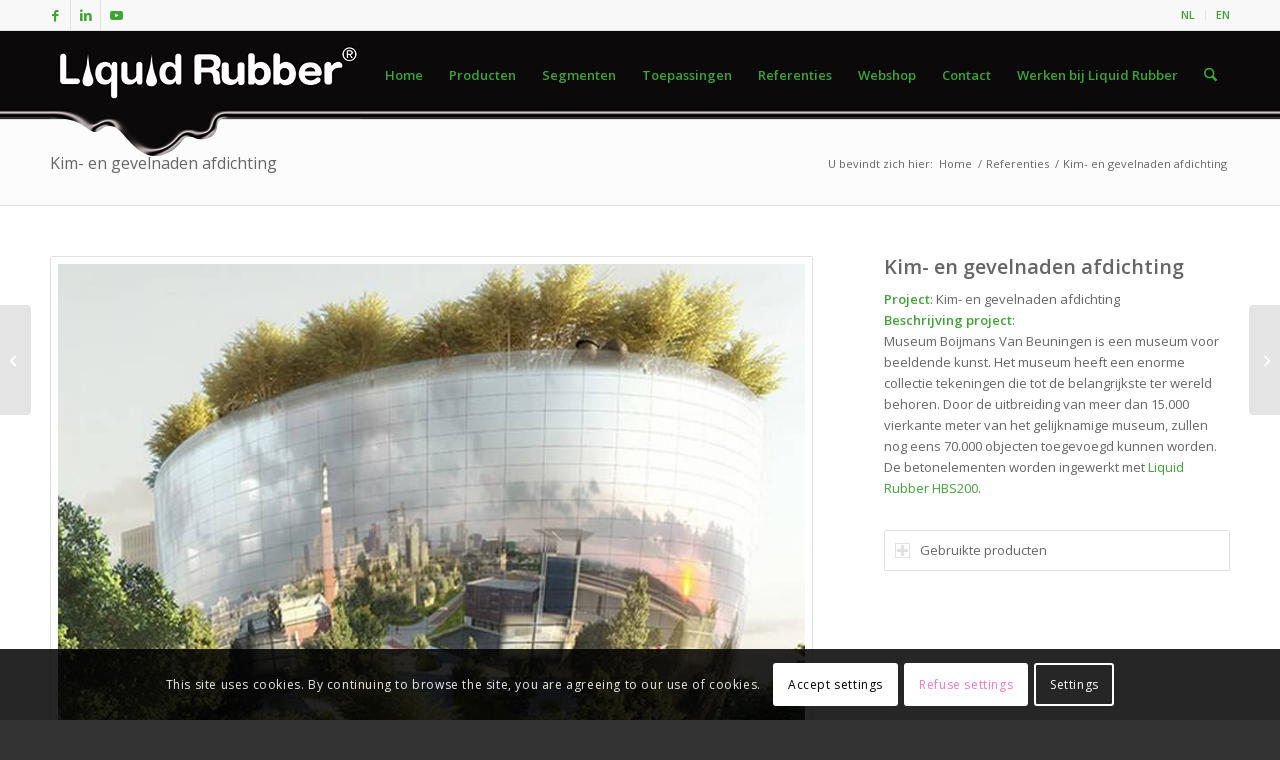

--- FILE ---
content_type: text/html; charset=UTF-8
request_url: https://www.liquidrubber.nl/blog/portfolio-item/kim-en-gevelnaden-afdichting/
body_size: 20696
content:
<!DOCTYPE html>
<html lang="nl-NL" class="html_stretched responsive av-preloader-disabled  html_header_top html_logo_left html_main_nav_header html_menu_right html_slim html_header_sticky html_header_shrinking html_header_topbar_active html_mobile_menu_phone html_header_searchicon html_content_align_center html_header_unstick_top html_header_stretch_disabled html_av-submenu-hidden html_av-submenu-display-click html_av-overlay-side html_av-overlay-side-classic html_av-submenu-noclone html_entry_id_5716 av-cookies-consent-show-message-bar av-cookies-cookie-consent-enabled av-cookies-can-opt-out av-cookies-user-silent-accept avia-cookie-check-browser-settings av-no-preview av-default-lightbox html_text_menu_active av-mobile-menu-switch-default">
<head>
<meta charset="UTF-8" />


<!-- mobile setting -->
<meta name="viewport" content="width=device-width, initial-scale=1">

<!-- Scripts/CSS and wp_head hook -->
<meta name='robots' content='index, follow, max-image-preview:large, max-snippet:-1, max-video-preview:-1' />
	<style>img:is([sizes="auto" i], [sizes^="auto," i]) { contain-intrinsic-size: 3000px 1500px }</style>
	
				<script type='text/javascript'>

				function avia_cookie_check_sessionStorage()
				{
					//	FF throws error when all cookies blocked !!
					var sessionBlocked = false;
					try
					{
						var test = sessionStorage.getItem( 'aviaCookieRefused' ) != null;
					}
					catch(e)
					{
						sessionBlocked = true;
					}

					var aviaCookieRefused = ! sessionBlocked ? sessionStorage.getItem( 'aviaCookieRefused' ) : null;

					var html = document.getElementsByTagName('html')[0];

					/**
					 * Set a class to avoid calls to sessionStorage
					 */
					if( sessionBlocked || aviaCookieRefused )
					{
						if( html.className.indexOf('av-cookies-session-refused') < 0 )
						{
							html.className += ' av-cookies-session-refused';
						}
					}

					if( sessionBlocked || aviaCookieRefused || document.cookie.match(/aviaCookieConsent/) )
					{
						if( html.className.indexOf('av-cookies-user-silent-accept') >= 0 )
						{
							 html.className = html.className.replace(/\bav-cookies-user-silent-accept\b/g, '');
						}
					}
				}

				avia_cookie_check_sessionStorage();

			</script>
			
	<!-- This site is optimized with the Yoast SEO plugin v25.2 - https://yoast.com/wordpress/plugins/seo/ -->
	<title>Kim- en gevelnaden afdichting - Liquid Rubber Europe</title>
	<meta name="description" content="Kim- en gevelnaden afdichting - De betonelementen worden ingewerkt met Liquid Rubber HBS200." />
	<link rel="canonical" href="https://www.liquidrubber.nl/blog/portfolio-item/kim-en-gevelnaden-afdichting/" />
	<meta property="og:locale" content="nl_NL" />
	<meta property="og:type" content="article" />
	<meta property="og:title" content="Kim- en gevelnaden afdichting - Liquid Rubber Europe" />
	<meta property="og:description" content="Kim- en gevelnaden afdichting - De betonelementen worden ingewerkt met Liquid Rubber HBS200." />
	<meta property="og:url" content="https://www.liquidrubber.nl/blog/portfolio-item/kim-en-gevelnaden-afdichting/" />
	<meta property="og:site_name" content="Liquid Rubber" />
	<meta property="article:publisher" content="https://www.facebook.com/LiquidRubberEurope" />
	<meta property="article:modified_time" content="2023-09-06T08:32:09+00:00" />
	<meta property="og:image" content="https://www.liquidrubbereurope.com/nl/wp-content/uploads/sites/3/2019/07/Gevel-elementen-afdichten.jpg" />
	<meta property="og:image:width" content="845" />
	<meta property="og:image:height" content="684" />
	<meta property="og:image:type" content="image/jpeg" />
	<meta name="twitter:card" content="summary_large_image" />
	<meta name="twitter:site" content="@liquidrubbereur" />
	<meta name="twitter:label1" content="Geschatte leestijd" />
	<meta name="twitter:data1" content="2 minuten" />
	<script type="application/ld+json" class="yoast-schema-graph">{"@context":"https://schema.org","@graph":[{"@type":"WebPage","@id":"https://www.liquidrubber.nl/blog/portfolio-item/kim-en-gevelnaden-afdichting/","url":"https://www.liquidrubber.nl/blog/portfolio-item/kim-en-gevelnaden-afdichting/","name":"Kim- en gevelnaden afdichting - Liquid Rubber Europe","isPartOf":{"@id":"https://www.liquidrubber.nl/#website"},"primaryImageOfPage":{"@id":"https://www.liquidrubber.nl/blog/portfolio-item/kim-en-gevelnaden-afdichting/#primaryimage"},"image":{"@id":"https://www.liquidrubber.nl/blog/portfolio-item/kim-en-gevelnaden-afdichting/#primaryimage"},"thumbnailUrl":"https://www.liquidrubbereurope.com/nl/wp-content/uploads/sites/3/2019/07/Gevel-elementen-afdichten.jpg","datePublished":"2019-07-01T10:14:50+00:00","dateModified":"2023-09-06T08:32:09+00:00","description":"Kim- en gevelnaden afdichting - De betonelementen worden ingewerkt met Liquid Rubber HBS200.","breadcrumb":{"@id":"https://www.liquidrubber.nl/blog/portfolio-item/kim-en-gevelnaden-afdichting/#breadcrumb"},"inLanguage":"nl-NL","potentialAction":[{"@type":"ReadAction","target":["https://www.liquidrubber.nl/blog/portfolio-item/kim-en-gevelnaden-afdichting/"]}]},{"@type":"ImageObject","inLanguage":"nl-NL","@id":"https://www.liquidrubber.nl/blog/portfolio-item/kim-en-gevelnaden-afdichting/#primaryimage","url":"https://www.liquidrubbereurope.com/nl/wp-content/uploads/sites/3/2019/07/Gevel-elementen-afdichten.jpg","contentUrl":"https://www.liquidrubbereurope.com/nl/wp-content/uploads/sites/3/2019/07/Gevel-elementen-afdichten.jpg","width":845,"height":684,"caption":"Gevel elementen afdichten"},{"@type":"BreadcrumbList","@id":"https://www.liquidrubber.nl/blog/portfolio-item/kim-en-gevelnaden-afdichting/#breadcrumb","itemListElement":[{"@type":"ListItem","position":1,"name":"Home","item":"https://www.liquidrubber.nl/"},{"@type":"ListItem","position":2,"name":"Kim- en gevelnaden afdichting"}]},{"@type":"WebSite","@id":"https://www.liquidrubber.nl/#website","url":"https://www.liquidrubber.nl/","name":"Liquid Rubber","description":"Vloeibaar Rubber Coatings","potentialAction":[{"@type":"SearchAction","target":{"@type":"EntryPoint","urlTemplate":"https://www.liquidrubber.nl/?s={search_term_string}"},"query-input":{"@type":"PropertyValueSpecification","valueRequired":true,"valueName":"search_term_string"}}],"inLanguage":"nl-NL"}]}</script>
	<!-- / Yoast SEO plugin. -->


<link rel='dns-prefetch' href='//www.liquidrubbereurope.com' />
<link rel="alternate" type="application/rss+xml" title="Liquid Rubber &raquo; feed" href="https://www.liquidrubber.nl/feed/" />
<link rel="alternate" type="application/rss+xml" title="Liquid Rubber &raquo; reacties feed" href="https://www.liquidrubber.nl/comments/feed/" />
<link rel='stylesheet' id='wp-block-library-css' href='https://www.liquidrubber.nl/wp-includes/css/dist/block-library/style.min.css?ver=6.8.3' type='text/css' media='all' />
<style id='global-styles-inline-css' type='text/css'>
:root{--wp--preset--aspect-ratio--square: 1;--wp--preset--aspect-ratio--4-3: 4/3;--wp--preset--aspect-ratio--3-4: 3/4;--wp--preset--aspect-ratio--3-2: 3/2;--wp--preset--aspect-ratio--2-3: 2/3;--wp--preset--aspect-ratio--16-9: 16/9;--wp--preset--aspect-ratio--9-16: 9/16;--wp--preset--color--black: #000000;--wp--preset--color--cyan-bluish-gray: #abb8c3;--wp--preset--color--white: #ffffff;--wp--preset--color--pale-pink: #f78da7;--wp--preset--color--vivid-red: #cf2e2e;--wp--preset--color--luminous-vivid-orange: #ff6900;--wp--preset--color--luminous-vivid-amber: #fcb900;--wp--preset--color--light-green-cyan: #7bdcb5;--wp--preset--color--vivid-green-cyan: #00d084;--wp--preset--color--pale-cyan-blue: #8ed1fc;--wp--preset--color--vivid-cyan-blue: #0693e3;--wp--preset--color--vivid-purple: #9b51e0;--wp--preset--color--metallic-red: #b02b2c;--wp--preset--color--maximum-yellow-red: #edae44;--wp--preset--color--yellow-sun: #eeee22;--wp--preset--color--palm-leaf: #83a846;--wp--preset--color--aero: #7bb0e7;--wp--preset--color--old-lavender: #745f7e;--wp--preset--color--steel-teal: #5f8789;--wp--preset--color--raspberry-pink: #d65799;--wp--preset--color--medium-turquoise: #4ecac2;--wp--preset--gradient--vivid-cyan-blue-to-vivid-purple: linear-gradient(135deg,rgba(6,147,227,1) 0%,rgb(155,81,224) 100%);--wp--preset--gradient--light-green-cyan-to-vivid-green-cyan: linear-gradient(135deg,rgb(122,220,180) 0%,rgb(0,208,130) 100%);--wp--preset--gradient--luminous-vivid-amber-to-luminous-vivid-orange: linear-gradient(135deg,rgba(252,185,0,1) 0%,rgba(255,105,0,1) 100%);--wp--preset--gradient--luminous-vivid-orange-to-vivid-red: linear-gradient(135deg,rgba(255,105,0,1) 0%,rgb(207,46,46) 100%);--wp--preset--gradient--very-light-gray-to-cyan-bluish-gray: linear-gradient(135deg,rgb(238,238,238) 0%,rgb(169,184,195) 100%);--wp--preset--gradient--cool-to-warm-spectrum: linear-gradient(135deg,rgb(74,234,220) 0%,rgb(151,120,209) 20%,rgb(207,42,186) 40%,rgb(238,44,130) 60%,rgb(251,105,98) 80%,rgb(254,248,76) 100%);--wp--preset--gradient--blush-light-purple: linear-gradient(135deg,rgb(255,206,236) 0%,rgb(152,150,240) 100%);--wp--preset--gradient--blush-bordeaux: linear-gradient(135deg,rgb(254,205,165) 0%,rgb(254,45,45) 50%,rgb(107,0,62) 100%);--wp--preset--gradient--luminous-dusk: linear-gradient(135deg,rgb(255,203,112) 0%,rgb(199,81,192) 50%,rgb(65,88,208) 100%);--wp--preset--gradient--pale-ocean: linear-gradient(135deg,rgb(255,245,203) 0%,rgb(182,227,212) 50%,rgb(51,167,181) 100%);--wp--preset--gradient--electric-grass: linear-gradient(135deg,rgb(202,248,128) 0%,rgb(113,206,126) 100%);--wp--preset--gradient--midnight: linear-gradient(135deg,rgb(2,3,129) 0%,rgb(40,116,252) 100%);--wp--preset--font-size--small: 1rem;--wp--preset--font-size--medium: 1.125rem;--wp--preset--font-size--large: 1.75rem;--wp--preset--font-size--x-large: clamp(1.75rem, 3vw, 2.25rem);--wp--preset--spacing--20: 0.44rem;--wp--preset--spacing--30: 0.67rem;--wp--preset--spacing--40: 1rem;--wp--preset--spacing--50: 1.5rem;--wp--preset--spacing--60: 2.25rem;--wp--preset--spacing--70: 3.38rem;--wp--preset--spacing--80: 5.06rem;--wp--preset--shadow--natural: 6px 6px 9px rgba(0, 0, 0, 0.2);--wp--preset--shadow--deep: 12px 12px 50px rgba(0, 0, 0, 0.4);--wp--preset--shadow--sharp: 6px 6px 0px rgba(0, 0, 0, 0.2);--wp--preset--shadow--outlined: 6px 6px 0px -3px rgba(255, 255, 255, 1), 6px 6px rgba(0, 0, 0, 1);--wp--preset--shadow--crisp: 6px 6px 0px rgba(0, 0, 0, 1);}:root { --wp--style--global--content-size: 800px;--wp--style--global--wide-size: 1130px; }:where(body) { margin: 0; }.wp-site-blocks > .alignleft { float: left; margin-right: 2em; }.wp-site-blocks > .alignright { float: right; margin-left: 2em; }.wp-site-blocks > .aligncenter { justify-content: center; margin-left: auto; margin-right: auto; }:where(.is-layout-flex){gap: 0.5em;}:where(.is-layout-grid){gap: 0.5em;}.is-layout-flow > .alignleft{float: left;margin-inline-start: 0;margin-inline-end: 2em;}.is-layout-flow > .alignright{float: right;margin-inline-start: 2em;margin-inline-end: 0;}.is-layout-flow > .aligncenter{margin-left: auto !important;margin-right: auto !important;}.is-layout-constrained > .alignleft{float: left;margin-inline-start: 0;margin-inline-end: 2em;}.is-layout-constrained > .alignright{float: right;margin-inline-start: 2em;margin-inline-end: 0;}.is-layout-constrained > .aligncenter{margin-left: auto !important;margin-right: auto !important;}.is-layout-constrained > :where(:not(.alignleft):not(.alignright):not(.alignfull)){max-width: var(--wp--style--global--content-size);margin-left: auto !important;margin-right: auto !important;}.is-layout-constrained > .alignwide{max-width: var(--wp--style--global--wide-size);}body .is-layout-flex{display: flex;}.is-layout-flex{flex-wrap: wrap;align-items: center;}.is-layout-flex > :is(*, div){margin: 0;}body .is-layout-grid{display: grid;}.is-layout-grid > :is(*, div){margin: 0;}body{padding-top: 0px;padding-right: 0px;padding-bottom: 0px;padding-left: 0px;}a:where(:not(.wp-element-button)){text-decoration: underline;}:root :where(.wp-element-button, .wp-block-button__link){background-color: #32373c;border-width: 0;color: #fff;font-family: inherit;font-size: inherit;line-height: inherit;padding: calc(0.667em + 2px) calc(1.333em + 2px);text-decoration: none;}.has-black-color{color: var(--wp--preset--color--black) !important;}.has-cyan-bluish-gray-color{color: var(--wp--preset--color--cyan-bluish-gray) !important;}.has-white-color{color: var(--wp--preset--color--white) !important;}.has-pale-pink-color{color: var(--wp--preset--color--pale-pink) !important;}.has-vivid-red-color{color: var(--wp--preset--color--vivid-red) !important;}.has-luminous-vivid-orange-color{color: var(--wp--preset--color--luminous-vivid-orange) !important;}.has-luminous-vivid-amber-color{color: var(--wp--preset--color--luminous-vivid-amber) !important;}.has-light-green-cyan-color{color: var(--wp--preset--color--light-green-cyan) !important;}.has-vivid-green-cyan-color{color: var(--wp--preset--color--vivid-green-cyan) !important;}.has-pale-cyan-blue-color{color: var(--wp--preset--color--pale-cyan-blue) !important;}.has-vivid-cyan-blue-color{color: var(--wp--preset--color--vivid-cyan-blue) !important;}.has-vivid-purple-color{color: var(--wp--preset--color--vivid-purple) !important;}.has-metallic-red-color{color: var(--wp--preset--color--metallic-red) !important;}.has-maximum-yellow-red-color{color: var(--wp--preset--color--maximum-yellow-red) !important;}.has-yellow-sun-color{color: var(--wp--preset--color--yellow-sun) !important;}.has-palm-leaf-color{color: var(--wp--preset--color--palm-leaf) !important;}.has-aero-color{color: var(--wp--preset--color--aero) !important;}.has-old-lavender-color{color: var(--wp--preset--color--old-lavender) !important;}.has-steel-teal-color{color: var(--wp--preset--color--steel-teal) !important;}.has-raspberry-pink-color{color: var(--wp--preset--color--raspberry-pink) !important;}.has-medium-turquoise-color{color: var(--wp--preset--color--medium-turquoise) !important;}.has-black-background-color{background-color: var(--wp--preset--color--black) !important;}.has-cyan-bluish-gray-background-color{background-color: var(--wp--preset--color--cyan-bluish-gray) !important;}.has-white-background-color{background-color: var(--wp--preset--color--white) !important;}.has-pale-pink-background-color{background-color: var(--wp--preset--color--pale-pink) !important;}.has-vivid-red-background-color{background-color: var(--wp--preset--color--vivid-red) !important;}.has-luminous-vivid-orange-background-color{background-color: var(--wp--preset--color--luminous-vivid-orange) !important;}.has-luminous-vivid-amber-background-color{background-color: var(--wp--preset--color--luminous-vivid-amber) !important;}.has-light-green-cyan-background-color{background-color: var(--wp--preset--color--light-green-cyan) !important;}.has-vivid-green-cyan-background-color{background-color: var(--wp--preset--color--vivid-green-cyan) !important;}.has-pale-cyan-blue-background-color{background-color: var(--wp--preset--color--pale-cyan-blue) !important;}.has-vivid-cyan-blue-background-color{background-color: var(--wp--preset--color--vivid-cyan-blue) !important;}.has-vivid-purple-background-color{background-color: var(--wp--preset--color--vivid-purple) !important;}.has-metallic-red-background-color{background-color: var(--wp--preset--color--metallic-red) !important;}.has-maximum-yellow-red-background-color{background-color: var(--wp--preset--color--maximum-yellow-red) !important;}.has-yellow-sun-background-color{background-color: var(--wp--preset--color--yellow-sun) !important;}.has-palm-leaf-background-color{background-color: var(--wp--preset--color--palm-leaf) !important;}.has-aero-background-color{background-color: var(--wp--preset--color--aero) !important;}.has-old-lavender-background-color{background-color: var(--wp--preset--color--old-lavender) !important;}.has-steel-teal-background-color{background-color: var(--wp--preset--color--steel-teal) !important;}.has-raspberry-pink-background-color{background-color: var(--wp--preset--color--raspberry-pink) !important;}.has-medium-turquoise-background-color{background-color: var(--wp--preset--color--medium-turquoise) !important;}.has-black-border-color{border-color: var(--wp--preset--color--black) !important;}.has-cyan-bluish-gray-border-color{border-color: var(--wp--preset--color--cyan-bluish-gray) !important;}.has-white-border-color{border-color: var(--wp--preset--color--white) !important;}.has-pale-pink-border-color{border-color: var(--wp--preset--color--pale-pink) !important;}.has-vivid-red-border-color{border-color: var(--wp--preset--color--vivid-red) !important;}.has-luminous-vivid-orange-border-color{border-color: var(--wp--preset--color--luminous-vivid-orange) !important;}.has-luminous-vivid-amber-border-color{border-color: var(--wp--preset--color--luminous-vivid-amber) !important;}.has-light-green-cyan-border-color{border-color: var(--wp--preset--color--light-green-cyan) !important;}.has-vivid-green-cyan-border-color{border-color: var(--wp--preset--color--vivid-green-cyan) !important;}.has-pale-cyan-blue-border-color{border-color: var(--wp--preset--color--pale-cyan-blue) !important;}.has-vivid-cyan-blue-border-color{border-color: var(--wp--preset--color--vivid-cyan-blue) !important;}.has-vivid-purple-border-color{border-color: var(--wp--preset--color--vivid-purple) !important;}.has-metallic-red-border-color{border-color: var(--wp--preset--color--metallic-red) !important;}.has-maximum-yellow-red-border-color{border-color: var(--wp--preset--color--maximum-yellow-red) !important;}.has-yellow-sun-border-color{border-color: var(--wp--preset--color--yellow-sun) !important;}.has-palm-leaf-border-color{border-color: var(--wp--preset--color--palm-leaf) !important;}.has-aero-border-color{border-color: var(--wp--preset--color--aero) !important;}.has-old-lavender-border-color{border-color: var(--wp--preset--color--old-lavender) !important;}.has-steel-teal-border-color{border-color: var(--wp--preset--color--steel-teal) !important;}.has-raspberry-pink-border-color{border-color: var(--wp--preset--color--raspberry-pink) !important;}.has-medium-turquoise-border-color{border-color: var(--wp--preset--color--medium-turquoise) !important;}.has-vivid-cyan-blue-to-vivid-purple-gradient-background{background: var(--wp--preset--gradient--vivid-cyan-blue-to-vivid-purple) !important;}.has-light-green-cyan-to-vivid-green-cyan-gradient-background{background: var(--wp--preset--gradient--light-green-cyan-to-vivid-green-cyan) !important;}.has-luminous-vivid-amber-to-luminous-vivid-orange-gradient-background{background: var(--wp--preset--gradient--luminous-vivid-amber-to-luminous-vivid-orange) !important;}.has-luminous-vivid-orange-to-vivid-red-gradient-background{background: var(--wp--preset--gradient--luminous-vivid-orange-to-vivid-red) !important;}.has-very-light-gray-to-cyan-bluish-gray-gradient-background{background: var(--wp--preset--gradient--very-light-gray-to-cyan-bluish-gray) !important;}.has-cool-to-warm-spectrum-gradient-background{background: var(--wp--preset--gradient--cool-to-warm-spectrum) !important;}.has-blush-light-purple-gradient-background{background: var(--wp--preset--gradient--blush-light-purple) !important;}.has-blush-bordeaux-gradient-background{background: var(--wp--preset--gradient--blush-bordeaux) !important;}.has-luminous-dusk-gradient-background{background: var(--wp--preset--gradient--luminous-dusk) !important;}.has-pale-ocean-gradient-background{background: var(--wp--preset--gradient--pale-ocean) !important;}.has-electric-grass-gradient-background{background: var(--wp--preset--gradient--electric-grass) !important;}.has-midnight-gradient-background{background: var(--wp--preset--gradient--midnight) !important;}.has-small-font-size{font-size: var(--wp--preset--font-size--small) !important;}.has-medium-font-size{font-size: var(--wp--preset--font-size--medium) !important;}.has-large-font-size{font-size: var(--wp--preset--font-size--large) !important;}.has-x-large-font-size{font-size: var(--wp--preset--font-size--x-large) !important;}
:where(.wp-block-post-template.is-layout-flex){gap: 1.25em;}:where(.wp-block-post-template.is-layout-grid){gap: 1.25em;}
:where(.wp-block-columns.is-layout-flex){gap: 2em;}:where(.wp-block-columns.is-layout-grid){gap: 2em;}
:root :where(.wp-block-pullquote){font-size: 1.5em;line-height: 1.6;}
</style>
<link rel='stylesheet' id='avia-merged-styles-css' href='https://www.liquidrubbereurope.com/nl/wp-content/uploads/sites/3/dynamic_avia/avia-merged-styles-37efce6c2edd059b440aeb73f1338dc6---6842ce41400f8.css' type='text/css' media='all' />
<link rel='stylesheet' id='avia-single-post-5716-css' href='https://www.liquidrubbereurope.com/nl/wp-content/uploads/sites/3/dynamic_avia/avia_posts_css/post-5716.css?ver=ver-1749217702' type='text/css' media='all' />
<script type="text/javascript" src="https://www.liquidrubbereurope.com/nl/wp-content/uploads/sites/3/dynamic_avia/avia-head-scripts-4f5eead831c86c2e16cfa55444a254ca---6842ce4148e8c.js" id="avia-head-scripts-js"></script>
<link rel="https://api.w.org/" href="https://www.liquidrubber.nl/wp-json/" /><link rel="alternate" title="JSON" type="application/json" href="https://www.liquidrubber.nl/wp-json/wp/v2/portfolio/5716" /><link rel="EditURI" type="application/rsd+xml" title="RSD" href="https://www.liquidrubber.nl/xmlrpc.php?rsd" />
<meta name="generator" content="WordPress 6.8.3" />
<link rel='shortlink' href='https://www.liquidrubber.nl/?p=5716' />
<link rel="alternate" title="oEmbed (JSON)" type="application/json+oembed" href="https://www.liquidrubber.nl/wp-json/oembed/1.0/embed?url=https%3A%2F%2Fwww.liquidrubber.nl%2Fblog%2Fportfolio-item%2Fkim-en-gevelnaden-afdichting%2F" />
<link rel="alternate" title="oEmbed (XML)" type="text/xml+oembed" href="https://www.liquidrubber.nl/wp-json/oembed/1.0/embed?url=https%3A%2F%2Fwww.liquidrubber.nl%2Fblog%2Fportfolio-item%2Fkim-en-gevelnaden-afdichting%2F&#038;format=xml" />


<!--[if lt IE 9]><script src="https://www.liquidrubber.nl/wp-content/themes/enfold/js/html5shiv.js"></script><![endif]--><link rel="profile" href="https://gmpg.org/xfn/11" />
<link rel="alternate" type="application/rss+xml" title="Liquid Rubber RSS2 Feed" href="https://www.liquidrubber.nl/feed/" />
<link rel="pingback" href="https://www.liquidrubber.nl/xmlrpc.php" />

<!-- To speed up the rendering and to display the site as fast as possible to the user we include some styles and scripts for above the fold content inline -->
<script type="text/javascript">'use strict';var avia_is_mobile=!1;if(/Android|webOS|iPhone|iPad|iPod|BlackBerry|IEMobile|Opera Mini/i.test(navigator.userAgent)&&'ontouchstart' in document.documentElement){avia_is_mobile=!0;document.documentElement.className+=' avia_mobile '}
else{document.documentElement.className+=' avia_desktop '};document.documentElement.className+=' js_active ';(function(){var e=['-webkit-','-moz-','-ms-',''],n='',o=!1,a=!1;for(var t in e){if(e[t]+'transform' in document.documentElement.style){o=!0;n=e[t]+'transform'};if(e[t]+'perspective' in document.documentElement.style){a=!0}};if(o){document.documentElement.className+=' avia_transform '};if(a){document.documentElement.className+=' avia_transform3d '};if(typeof document.getElementsByClassName=='function'&&typeof document.documentElement.getBoundingClientRect=='function'&&avia_is_mobile==!1){if(n&&window.innerHeight>0){setTimeout(function(){var e=0,o={},a=0,t=document.getElementsByClassName('av-parallax'),i=window.pageYOffset||document.documentElement.scrollTop;for(e=0;e<t.length;e++){t[e].style.top='0px';o=t[e].getBoundingClientRect();a=Math.ceil((window.innerHeight+i-o.top)*0.3);t[e].style[n]='translate(0px, '+a+'px)';t[e].style.top='auto';t[e].className+=' enabled-parallax '}},50)}}})();</script><link rel="icon" href="https://www.liquidrubbereurope.com/nl/wp-content/uploads/sites/3/2017/12/cropped-Vloeibaar-Rubber-favico-32x32.png" sizes="32x32" />
<link rel="icon" href="https://www.liquidrubbereurope.com/nl/wp-content/uploads/sites/3/2017/12/cropped-Vloeibaar-Rubber-favico-192x192.png" sizes="192x192" />
<link rel="apple-touch-icon" href="https://www.liquidrubbereurope.com/nl/wp-content/uploads/sites/3/2017/12/cropped-Vloeibaar-Rubber-favico-180x180.png" />
<meta name="msapplication-TileImage" content="https://www.liquidrubbereurope.com/nl/wp-content/uploads/sites/3/2017/12/cropped-Vloeibaar-Rubber-favico-270x270.png" />
<style type="text/css">
		@font-face {font-family: 'entypo-fontello-enfold'; font-weight: normal; font-style: normal; font-display: auto;
		src: url('https://www.liquidrubber.nl/wp-content/themes/enfold/config-templatebuilder/avia-template-builder/assets/fonts/entypo-fontello-enfold/entypo-fontello-enfold.woff2') format('woff2'),
		url('https://www.liquidrubber.nl/wp-content/themes/enfold/config-templatebuilder/avia-template-builder/assets/fonts/entypo-fontello-enfold/entypo-fontello-enfold.woff') format('woff'),
		url('https://www.liquidrubber.nl/wp-content/themes/enfold/config-templatebuilder/avia-template-builder/assets/fonts/entypo-fontello-enfold/entypo-fontello-enfold.ttf') format('truetype'),
		url('https://www.liquidrubber.nl/wp-content/themes/enfold/config-templatebuilder/avia-template-builder/assets/fonts/entypo-fontello-enfold/entypo-fontello-enfold.svg#entypo-fontello-enfold') format('svg'),
		url('https://www.liquidrubber.nl/wp-content/themes/enfold/config-templatebuilder/avia-template-builder/assets/fonts/entypo-fontello-enfold/entypo-fontello-enfold.eot'),
		url('https://www.liquidrubber.nl/wp-content/themes/enfold/config-templatebuilder/avia-template-builder/assets/fonts/entypo-fontello-enfold/entypo-fontello-enfold.eot?#iefix') format('embedded-opentype');
		}

		#top .avia-font-entypo-fontello-enfold, body .avia-font-entypo-fontello-enfold, html body [data-av_iconfont='entypo-fontello-enfold']:before{ font-family: 'entypo-fontello-enfold'; }
		
		@font-face {font-family: 'entypo-fontello'; font-weight: normal; font-style: normal; font-display: auto;
		src: url('https://www.liquidrubber.nl/wp-content/themes/enfold/config-templatebuilder/avia-template-builder/assets/fonts/entypo-fontello/entypo-fontello.woff2') format('woff2'),
		url('https://www.liquidrubber.nl/wp-content/themes/enfold/config-templatebuilder/avia-template-builder/assets/fonts/entypo-fontello/entypo-fontello.woff') format('woff'),
		url('https://www.liquidrubber.nl/wp-content/themes/enfold/config-templatebuilder/avia-template-builder/assets/fonts/entypo-fontello/entypo-fontello.ttf') format('truetype'),
		url('https://www.liquidrubber.nl/wp-content/themes/enfold/config-templatebuilder/avia-template-builder/assets/fonts/entypo-fontello/entypo-fontello.svg#entypo-fontello') format('svg'),
		url('https://www.liquidrubber.nl/wp-content/themes/enfold/config-templatebuilder/avia-template-builder/assets/fonts/entypo-fontello/entypo-fontello.eot'),
		url('https://www.liquidrubber.nl/wp-content/themes/enfold/config-templatebuilder/avia-template-builder/assets/fonts/entypo-fontello/entypo-fontello.eot?#iefix') format('embedded-opentype');
		}

		#top .avia-font-entypo-fontello, body .avia-font-entypo-fontello, html body [data-av_iconfont='entypo-fontello']:before{ font-family: 'entypo-fontello'; }
		</style>

<!--
Debugging Info for Theme support: 

Theme: Enfold
Version: 7.1.1
Installed: enfold
AviaFramework Version: 5.6
AviaBuilder Version: 6.0
aviaElementManager Version: 1.0.1
- - - - - - - - - - -
ChildTheme: Enfold Child
ChildTheme Version: 1.0
ChildTheme Installed: enfold

- - - - - - - - - - -
ML:512-PU:30-PLA:6
WP:6.8.3
Compress: CSS:all theme files - JS:all theme files
Updates: enabled - token has changed and not verified
PLAu:5
-->
</head>

<body id="top" class="wp-singular portfolio-template-default single single-portfolio postid-5716 wp-theme-enfold wp-child-theme-liquidrubber stretched rtl_columns av-curtain-numeric open_sans  post-type-portfolio portfolio_entries-vloeibare-betonafdichting avia-responsive-images-support" itemscope="itemscope" itemtype="https://schema.org/WebPage" >

	
	<div id='wrap_all'>

	
<header id='header' class='all_colors header_color light_bg_color  av_header_top av_logo_left av_main_nav_header av_menu_right av_slim av_header_sticky av_header_shrinking av_header_stretch_disabled av_mobile_menu_phone av_header_searchicon av_header_unstick_top av_bottom_nav_disabled  av_header_border_disabled'  data-av_shrink_factor='50' role="banner" itemscope="itemscope" itemtype="https://schema.org/WPHeader" >

		<div id='header_meta' class='container_wrap container_wrap_meta  av_icon_active_left av_extra_header_active av_secondary_right av_entry_id_5716'>

			      <div class='container'>
			      <ul class='noLightbox social_bookmarks icon_count_3'><li class='social_bookmarks_facebook av-social-link-facebook social_icon_1 avia_social_iconfont'><a  target="_blank" aria-label="Link naar Facebook" href='https://www.facebook.com/LiquidRubberEurope' data-av_icon='' data-av_iconfont='entypo-fontello' title="Link naar Facebook" desc="Link naar Facebook" title='Link naar Facebook'><span class='avia_hidden_link_text'>Link naar Facebook</span></a></li><li class='social_bookmarks_linkedin av-social-link-linkedin social_icon_2 avia_social_iconfont'><a  target="_blank" aria-label="Link naar LinkedIn" href='https://www.linkedin.com/company/liquid-rubber-europe' data-av_icon='' data-av_iconfont='entypo-fontello' title="Link naar LinkedIn" desc="Link naar LinkedIn" title='Link naar LinkedIn'><span class='avia_hidden_link_text'>Link naar LinkedIn</span></a></li><li class='social_bookmarks_youtube av-social-link-youtube social_icon_3 avia_social_iconfont'><a  target="_blank" aria-label="Link naar Youtube" href='https://www.youtube.com/user/LiquidRubberEurope' data-av_icon='' data-av_iconfont='entypo-fontello' title="Link naar Youtube" desc="Link naar Youtube" title='Link naar Youtube'><span class='avia_hidden_link_text'>Link naar Youtube</span></a></li></ul><nav class='sub_menu'  role="navigation" itemscope="itemscope" itemtype="https://schema.org/SiteNavigationElement" ><ul role="menu" class="menu" id="avia2-menu"><li role="menuitem" id="menu-item-3306" class="menu-item menu-item-type-custom menu-item-object-custom menu-item-3306"><a href="/">NL</a></li>
<li role="menuitem" id="menu-item-4194" class="menu-item menu-item-type-custom menu-item-object-custom menu-item-4194"><a href="https://www.liquidrubbereurope.com">EN</a></li>
</ul></nav>			      </div>
		</div>

		<div  id='header_main' class='container_wrap container_wrap_logo'>

        <div class='container av-logo-container'><div class='inner-container'><span class='logo avia-standard-logo'><a href='https://www.liquidrubber.nl/' class='' aria-label='Liquid Rubber' ><img src="https://www.liquidrubbereurope.com/wp-content/uploads/2016/10/logo-liquid-rubber.png" height="100" width="300" alt='Liquid Rubber' title='' /></a></span><nav class='main_menu' data-selectname='Selecteer een pagina'  role="navigation" itemscope="itemscope" itemtype="https://schema.org/SiteNavigationElement" ><div class="avia-menu av-main-nav-wrap"><ul role="menu" class="menu av-main-nav" id="avia-menu"><li role="menuitem" id="menu-item-3234" class="menu-item menu-item-type-custom menu-item-object-custom menu-item-top-level menu-item-top-level-1"><a title="Vloeibaar Rubber" href="/" itemprop="url" tabindex="0"><span class="avia-bullet"></span><span class="avia-menu-text">Home</span><span class="avia-menu-fx"><span class="avia-arrow-wrap"><span class="avia-arrow"></span></span></span></a></li>
<li role="menuitem" id="menu-item-3560" class="menu-item menu-item-type-post_type menu-item-object-page menu-item-top-level menu-item-top-level-2"><a title="Vloeibaar Rubber" href="https://www.liquidrubber.nl/producten/" itemprop="url" tabindex="0"><span class="avia-bullet"></span><span class="avia-menu-text">Producten</span><span class="avia-menu-fx"><span class="avia-arrow-wrap"><span class="avia-arrow"></span></span></span></a></li>
<li role="menuitem" id="menu-item-3264" class="menu-item menu-item-type-post_type menu-item-object-page menu-item-top-level menu-item-top-level-3"><a title="Vloeibaar Rubber" href="https://www.liquidrubber.nl/segmenten/" itemprop="url" tabindex="0"><span class="avia-bullet"></span><span class="avia-menu-text">Segmenten</span><span class="avia-menu-fx"><span class="avia-arrow-wrap"><span class="avia-arrow"></span></span></span></a></li>
<li role="menuitem" id="menu-item-4766" class="menu-item menu-item-type-post_type menu-item-object-page menu-item-mega-parent  menu-item-top-level menu-item-top-level-4"><a title="Toepassingen" href="https://www.liquidrubber.nl/toepassingen/" itemprop="url" tabindex="0"><span class="avia-bullet"></span><span class="avia-menu-text">Toepassingen</span><span class="avia-menu-fx"><span class="avia-arrow-wrap"><span class="avia-arrow"></span></span></span></a></li>
<li role="menuitem" id="menu-item-3594" class="menu-item menu-item-type-post_type menu-item-object-page menu-item-top-level menu-item-top-level-5"><a title="Vloeibaar Rubber" href="https://www.liquidrubber.nl/referenties/" itemprop="url" tabindex="0"><span class="avia-bullet"></span><span class="avia-menu-text">Referenties</span><span class="avia-menu-fx"><span class="avia-arrow-wrap"><span class="avia-arrow"></span></span></span></a></li>
<li role="menuitem" id="menu-item-4167" class="menu-item menu-item-type-custom menu-item-object-custom menu-item-top-level menu-item-top-level-6"><a title="Vloeibaar Rubber" target="_blank" href="https://www.webshop-liquidrubber.nl/vloeibaar-rubber-kopen" itemprop="url" tabindex="0"><span class="avia-bullet"></span><span class="avia-menu-text">Webshop</span><span class="avia-menu-subtext">Particulier</span><span class="avia-menu-fx"><span class="avia-arrow-wrap"><span class="avia-arrow"></span></span></span></a></li>
<li role="menuitem" id="menu-item-3774" class="menu-item menu-item-type-post_type menu-item-object-page menu-item-top-level menu-item-top-level-7"><a title="Vloeibaar Rubber" href="https://www.liquidrubber.nl/contact/" itemprop="url" tabindex="0"><span class="avia-bullet"></span><span class="avia-menu-text">Contact</span><span class="avia-menu-fx"><span class="avia-arrow-wrap"><span class="avia-arrow"></span></span></span></a></li>
<li role="menuitem" id="menu-item-7309" class="menu-item menu-item-type-post_type menu-item-object-page menu-item-top-level menu-item-top-level-8"><a href="https://www.liquidrubber.nl/werken-bij-liquid-rubber/" itemprop="url" tabindex="0"><span class="avia-bullet"></span><span class="avia-menu-text">Werken bij Liquid Rubber</span><span class="avia-menu-fx"><span class="avia-arrow-wrap"><span class="avia-arrow"></span></span></span></a></li>
<li id="menu-item-search" class="noMobile menu-item menu-item-search-dropdown menu-item-avia-special" role="menuitem"><a class="avia-svg-icon avia-font-svg_entypo-fontello" aria-label="Zoek" href="?s=" rel="nofollow" title="Klik om het zoekinvoerveld te openen" data-avia-search-tooltip="
&lt;search&gt;
	&lt;form role=&quot;search&quot; action=&quot;https://www.liquidrubber.nl/&quot; id=&quot;searchform&quot; method=&quot;get&quot; class=&quot;&quot;&gt;
		&lt;div&gt;
&lt;span class=&#039;av_searchform_search avia-svg-icon avia-font-svg_entypo-fontello&#039; data-av_svg_icon=&#039;search&#039; data-av_iconset=&#039;svg_entypo-fontello&#039;&gt;&lt;svg version=&quot;1.1&quot; xmlns=&quot;http://www.w3.org/2000/svg&quot; width=&quot;25&quot; height=&quot;32&quot; viewBox=&quot;0 0 25 32&quot; preserveAspectRatio=&quot;xMidYMid meet&quot; aria-labelledby=&#039;av-svg-title-1&#039; aria-describedby=&#039;av-svg-desc-1&#039; role=&quot;graphics-symbol&quot; aria-hidden=&quot;true&quot;&gt;
&lt;title id=&#039;av-svg-title-1&#039;&gt;Search&lt;/title&gt;
&lt;desc id=&#039;av-svg-desc-1&#039;&gt;Search&lt;/desc&gt;
&lt;path d=&quot;M24.704 24.704q0.96 1.088 0.192 1.984l-1.472 1.472q-1.152 1.024-2.176 0l-6.080-6.080q-2.368 1.344-4.992 1.344-4.096 0-7.136-3.040t-3.040-7.136 2.88-7.008 6.976-2.912 7.168 3.040 3.072 7.136q0 2.816-1.472 5.184zM3.008 13.248q0 2.816 2.176 4.992t4.992 2.176 4.832-2.016 2.016-4.896q0-2.816-2.176-4.96t-4.992-2.144-4.832 2.016-2.016 4.832z&quot;&gt;&lt;/path&gt;
&lt;/svg&gt;&lt;/span&gt;			&lt;input type=&quot;submit&quot; value=&quot;&quot; id=&quot;searchsubmit&quot; class=&quot;button&quot; title=&quot;Voer ten minste 3 tekens in om zoekresultaten in een vervolgkeuzelijst weer te geven of klik om naar de pagina met zoekresultaten te gaan om alle resultaten weer te geven&quot; /&gt;
			&lt;input type=&quot;search&quot; id=&quot;s&quot; name=&quot;s&quot; value=&quot;&quot; aria-label=&#039;Zoek&#039; placeholder=&#039;Zoek&#039; required /&gt;
		&lt;/div&gt;
	&lt;/form&gt;
&lt;/search&gt;
" data-av_svg_icon='search' data-av_iconset='svg_entypo-fontello'><svg version="1.1" xmlns="http://www.w3.org/2000/svg" width="25" height="32" viewBox="0 0 25 32" preserveAspectRatio="xMidYMid meet" aria-labelledby='av-svg-title-2' aria-describedby='av-svg-desc-2' role="graphics-symbol" aria-hidden="true">
<title id='av-svg-title-2'>Klik om het zoekinvoerveld te openen</title>
<desc id='av-svg-desc-2'>Klik om het zoekinvoerveld te openen</desc>
<path d="M24.704 24.704q0.96 1.088 0.192 1.984l-1.472 1.472q-1.152 1.024-2.176 0l-6.080-6.080q-2.368 1.344-4.992 1.344-4.096 0-7.136-3.040t-3.040-7.136 2.88-7.008 6.976-2.912 7.168 3.040 3.072 7.136q0 2.816-1.472 5.184zM3.008 13.248q0 2.816 2.176 4.992t4.992 2.176 4.832-2.016 2.016-4.896q0-2.816-2.176-4.96t-4.992-2.144-4.832 2.016-2.016 4.832z"></path>
</svg><span class="avia_hidden_link_text">Zoek</span></a></li><li class="av-burger-menu-main menu-item-avia-special " role="menuitem">
	        			<a href="#" aria-label="Menu" aria-hidden="false">
							<span class="av-hamburger av-hamburger--spin av-js-hamburger">
								<span class="av-hamburger-box">
						          <span class="av-hamburger-inner"></span>
						          <strong>Menu</strong>
								</span>
							</span>
							<span class="avia_hidden_link_text">Menu</span>
						</a>
	        		   </li></ul></div></nav></div> </div> 
		<!-- end container_wrap-->
		</div>
<div class="header_bg"></div>
<!-- end header -->
</header>

	<div id='main' class='all_colors' data-scroll-offset='88'>

	<div class='stretch_full container_wrap alternate_color light_bg_color title_container'><div class='container'><h1 class='main-title entry-title '><a href='https://www.liquidrubber.nl/blog/portfolio-item/kim-en-gevelnaden-afdichting/' rel='bookmark' title='Permanente Link: Kim- en gevelnaden afdichting'  itemprop="headline" >Kim- en gevelnaden afdichting</a></h1><div class="breadcrumb breadcrumbs avia-breadcrumbs"><div class="breadcrumb-trail" ><span class="trail-before"><span class="breadcrumb-title">U bevindt zich hier:</span></span> <span  itemscope="itemscope" itemtype="https://schema.org/BreadcrumbList" ><span  itemscope="itemscope" itemtype="https://schema.org/ListItem" itemprop="itemListElement" ><a itemprop="url" href="https://www.liquidrubber.nl" title="Liquid Rubber" rel="home" class="trail-begin"><span itemprop="name">Home</span></a><span itemprop="position" class="hidden">1</span></span></span> <span class="sep">/</span> <span  itemscope="itemscope" itemtype="https://schema.org/BreadcrumbList" ><span  itemscope="itemscope" itemtype="https://schema.org/ListItem" itemprop="itemListElement" ><a itemprop="url" href="https://www.liquidrubber.nl/referenties/" title="Referenties"><span itemprop="name">Referenties</span></a><span itemprop="position" class="hidden">2</span></span></span> <span class="sep">/</span> <span class="trail-end">Kim- en gevelnaden afdichting</span></div></div></div></div><div   class='main_color container_wrap_first container_wrap fullsize'  ><div class='container av-section-cont-open' ><main  role="main" itemprop="mainContentOfPage"  class='template-page content  av-content-full alpha units'><div class='post-entry post-entry-type-page post-entry-5716'><div class='entry-content-wrapper clearfix'><div  class='flex_column av-eiw2g4-df1d99a38528d2335a9ce18603257a92 av_two_third  avia-builder-el-0  el_before_av_one_third  avia-builder-el-first  first flex_column_div av-zero-column-padding  '     ><div  class='avia-gallery av-jxk8879w-5779b887f312b2ee8e320c1ce8c893c8 avia_animate_when_visible  avia-builder-el-1  avia-builder-el-no-sibling  avia_lazyload av-slideshow-ui av-loop-manual-endless av-control-hidden av-navigate-arrows hover-effect av-control-hidden avia-gallery-animate avia-gallery-1'  itemprop="image" itemscope="itemscope" itemtype="https://schema.org/ImageObject" ><meta itemprop="contentURL" content="https://www.liquidrubber.nl/blog/portfolio-item/kim-en-gevelnaden-afdichting/"><a class='avia-gallery-big fakeLightbox lightbox avia-gallery-big-crop-thumb ' href="https://www.liquidrubbereurope.com/nl/wp-content/uploads/sites/3/2019/07/Gevel-elementen-afdichten.jpg" data-srcset="https://www.liquidrubbereurope.com/nl/wp-content/uploads/sites/3/2019/07/Gevel-elementen-afdichten.jpg 845w, https://www.liquidrubbereurope.com/nl/wp-content/uploads/sites/3/2019/07/Gevel-elementen-afdichten-300x243.jpg 300w, https://www.liquidrubbereurope.com/nl/wp-content/uploads/sites/3/2019/07/Gevel-elementen-afdichten-768x622.jpg 768w, https://www.liquidrubbereurope.com/nl/wp-content/uploads/sites/3/2019/07/Gevel-elementen-afdichten-495x400.jpg 495w, https://www.liquidrubbereurope.com/nl/wp-content/uploads/sites/3/2019/07/Gevel-elementen-afdichten-705x571.jpg 705w, https://www.liquidrubbereurope.com/nl/wp-content/uploads/sites/3/2019/07/Gevel-elementen-afdichten-450x364.jpg 450w" data-sizes="(max-width: 845px) 100vw, 845px"  data-onclick='1' title='Gevel elementen afdichten' ><span class='avia-gallery-big-inner'  itemprop="thumbnailUrl" ><img decoding="async" fetchpriority="high" class="wp-image-5701 avia-img-lazy-loading-not-5701"  width="845" height="684" src="https://www.liquidrubbereurope.com/nl/wp-content/uploads/sites/3/2019/07/Gevel-elementen-afdichten.jpg" title='Gevel elementen afdichten' alt='Gevel elementen afdichten' srcset="https://www.liquidrubbereurope.com/nl/wp-content/uploads/sites/3/2019/07/Gevel-elementen-afdichten.jpg 845w, https://www.liquidrubbereurope.com/nl/wp-content/uploads/sites/3/2019/07/Gevel-elementen-afdichten-300x243.jpg 300w, https://www.liquidrubbereurope.com/nl/wp-content/uploads/sites/3/2019/07/Gevel-elementen-afdichten-768x622.jpg 768w, https://www.liquidrubbereurope.com/nl/wp-content/uploads/sites/3/2019/07/Gevel-elementen-afdichten-495x400.jpg 495w, https://www.liquidrubbereurope.com/nl/wp-content/uploads/sites/3/2019/07/Gevel-elementen-afdichten-705x571.jpg 705w, https://www.liquidrubbereurope.com/nl/wp-content/uploads/sites/3/2019/07/Gevel-elementen-afdichten-450x364.jpg 450w" sizes="(max-width: 845px) 100vw, 845px" /></span></a><div class='avia-gallery-thumb'><a href="https://www.liquidrubbereurope.com/nl/wp-content/uploads/sites/3/2019/07/Gevel-elementen-afdichten.jpg" data-srcset="https://www.liquidrubbereurope.com/nl/wp-content/uploads/sites/3/2019/07/Gevel-elementen-afdichten.jpg 845w, https://www.liquidrubbereurope.com/nl/wp-content/uploads/sites/3/2019/07/Gevel-elementen-afdichten-300x243.jpg 300w, https://www.liquidrubbereurope.com/nl/wp-content/uploads/sites/3/2019/07/Gevel-elementen-afdichten-768x622.jpg 768w, https://www.liquidrubbereurope.com/nl/wp-content/uploads/sites/3/2019/07/Gevel-elementen-afdichten-495x400.jpg 495w, https://www.liquidrubbereurope.com/nl/wp-content/uploads/sites/3/2019/07/Gevel-elementen-afdichten-705x571.jpg 705w, https://www.liquidrubbereurope.com/nl/wp-content/uploads/sites/3/2019/07/Gevel-elementen-afdichten-450x364.jpg 450w" data-sizes="(max-width: 845px) 100vw, 845px" data-rel='gallery-1' data-prev-img='https://www.liquidrubbereurope.com/nl/wp-content/uploads/sites/3/2019/07/Gevel-elementen-afdichten.jpg' class='first_thumb lightbox ' data-onclick='1' title='Gevel elementen afdichten'  itemprop="thumbnailUrl"  ><img decoding="async" fetchpriority="high" class="wp-image-5701 avia-img-lazy-loading-not-5701"   src="https://www.liquidrubbereurope.com/nl/wp-content/uploads/sites/3/2019/07/Gevel-elementen-afdichten-495x400.jpg" width="495" height="400"  title='Gevel elementen afdichten' alt='Gevel elementen afdichten' srcset="https://www.liquidrubbereurope.com/nl/wp-content/uploads/sites/3/2019/07/Gevel-elementen-afdichten-495x400.jpg 495w, https://www.liquidrubbereurope.com/nl/wp-content/uploads/sites/3/2019/07/Gevel-elementen-afdichten-300x243.jpg 300w, https://www.liquidrubbereurope.com/nl/wp-content/uploads/sites/3/2019/07/Gevel-elementen-afdichten-768x622.jpg 768w, https://www.liquidrubbereurope.com/nl/wp-content/uploads/sites/3/2019/07/Gevel-elementen-afdichten-705x571.jpg 705w, https://www.liquidrubbereurope.com/nl/wp-content/uploads/sites/3/2019/07/Gevel-elementen-afdichten-450x364.jpg 450w, https://www.liquidrubbereurope.com/nl/wp-content/uploads/sites/3/2019/07/Gevel-elementen-afdichten.jpg 845w" sizes="(max-width: 495px) 100vw, 495px" /><div class='big-prev-fake'><img decoding="async" loading="lazy" class="wp-image-5701 avia-img-lazy-loading-5701"  width="845" height="684" src="https://www.liquidrubbereurope.com/nl/wp-content/uploads/sites/3/2019/07/Gevel-elementen-afdichten.jpg" title='Gevel elementen afdichten' alt='Gevel elementen afdichten' srcset="https://www.liquidrubbereurope.com/nl/wp-content/uploads/sites/3/2019/07/Gevel-elementen-afdichten.jpg 845w, https://www.liquidrubbereurope.com/nl/wp-content/uploads/sites/3/2019/07/Gevel-elementen-afdichten-300x243.jpg 300w, https://www.liquidrubbereurope.com/nl/wp-content/uploads/sites/3/2019/07/Gevel-elementen-afdichten-768x622.jpg 768w, https://www.liquidrubbereurope.com/nl/wp-content/uploads/sites/3/2019/07/Gevel-elementen-afdichten-495x400.jpg 495w, https://www.liquidrubbereurope.com/nl/wp-content/uploads/sites/3/2019/07/Gevel-elementen-afdichten-705x571.jpg 705w, https://www.liquidrubbereurope.com/nl/wp-content/uploads/sites/3/2019/07/Gevel-elementen-afdichten-450x364.jpg 450w" sizes="auto, (max-width: 845px) 100vw, 845px" /></div></a><a href="https://www.liquidrubbereurope.com/nl/wp-content/uploads/sites/3/2019/07/Fundering-waterdicht-maken.jpg" data-srcset="https://www.liquidrubbereurope.com/nl/wp-content/uploads/sites/3/2019/07/Fundering-waterdicht-maken.jpg 845w, https://www.liquidrubbereurope.com/nl/wp-content/uploads/sites/3/2019/07/Fundering-waterdicht-maken-300x243.jpg 300w, https://www.liquidrubbereurope.com/nl/wp-content/uploads/sites/3/2019/07/Fundering-waterdicht-maken-768x622.jpg 768w, https://www.liquidrubbereurope.com/nl/wp-content/uploads/sites/3/2019/07/Fundering-waterdicht-maken-495x400.jpg 495w, https://www.liquidrubbereurope.com/nl/wp-content/uploads/sites/3/2019/07/Fundering-waterdicht-maken-705x571.jpg 705w, https://www.liquidrubbereurope.com/nl/wp-content/uploads/sites/3/2019/07/Fundering-waterdicht-maken-450x364.jpg 450w" data-sizes="(max-width: 845px) 100vw, 845px" data-rel='gallery-1' data-prev-img='https://www.liquidrubbereurope.com/nl/wp-content/uploads/sites/3/2019/07/Fundering-waterdicht-maken.jpg' class='lightbox ' data-onclick='2' title='Fundering waterdicht maken'  itemprop="thumbnailUrl"  ><img decoding="async" fetchpriority="high" class="wp-image-5699 avia-img-lazy-loading-not-5699"   src="https://www.liquidrubbereurope.com/nl/wp-content/uploads/sites/3/2019/07/Fundering-waterdicht-maken-495x400.jpg" width="495" height="400"  title='Fundering waterdicht maken' alt='Fundering waterdicht maken' srcset="https://www.liquidrubbereurope.com/nl/wp-content/uploads/sites/3/2019/07/Fundering-waterdicht-maken-495x400.jpg 495w, https://www.liquidrubbereurope.com/nl/wp-content/uploads/sites/3/2019/07/Fundering-waterdicht-maken-300x243.jpg 300w, https://www.liquidrubbereurope.com/nl/wp-content/uploads/sites/3/2019/07/Fundering-waterdicht-maken-768x622.jpg 768w, https://www.liquidrubbereurope.com/nl/wp-content/uploads/sites/3/2019/07/Fundering-waterdicht-maken-705x571.jpg 705w, https://www.liquidrubbereurope.com/nl/wp-content/uploads/sites/3/2019/07/Fundering-waterdicht-maken-450x364.jpg 450w, https://www.liquidrubbereurope.com/nl/wp-content/uploads/sites/3/2019/07/Fundering-waterdicht-maken.jpg 845w" sizes="(max-width: 495px) 100vw, 495px" /><div class='big-prev-fake'><img decoding="async" loading="lazy" class="wp-image-5699 avia-img-lazy-loading-5699"  width="845" height="684" src="https://www.liquidrubbereurope.com/nl/wp-content/uploads/sites/3/2019/07/Fundering-waterdicht-maken.jpg" title='Fundering waterdicht maken' alt='Fundering waterdicht maken' srcset="https://www.liquidrubbereurope.com/nl/wp-content/uploads/sites/3/2019/07/Fundering-waterdicht-maken.jpg 845w, https://www.liquidrubbereurope.com/nl/wp-content/uploads/sites/3/2019/07/Fundering-waterdicht-maken-300x243.jpg 300w, https://www.liquidrubbereurope.com/nl/wp-content/uploads/sites/3/2019/07/Fundering-waterdicht-maken-768x622.jpg 768w, https://www.liquidrubbereurope.com/nl/wp-content/uploads/sites/3/2019/07/Fundering-waterdicht-maken-495x400.jpg 495w, https://www.liquidrubbereurope.com/nl/wp-content/uploads/sites/3/2019/07/Fundering-waterdicht-maken-705x571.jpg 705w, https://www.liquidrubbereurope.com/nl/wp-content/uploads/sites/3/2019/07/Fundering-waterdicht-maken-450x364.jpg 450w" sizes="auto, (max-width: 845px) 100vw, 845px" /></div></a><a href="https://www.liquidrubbereurope.com/nl/wp-content/uploads/sites/3/2019/07/Gevelafdichting-vloeibaar-rubber.jpg" data-srcset="https://www.liquidrubbereurope.com/nl/wp-content/uploads/sites/3/2019/07/Gevelafdichting-vloeibaar-rubber.jpg 845w, https://www.liquidrubbereurope.com/nl/wp-content/uploads/sites/3/2019/07/Gevelafdichting-vloeibaar-rubber-300x243.jpg 300w, https://www.liquidrubbereurope.com/nl/wp-content/uploads/sites/3/2019/07/Gevelafdichting-vloeibaar-rubber-768x622.jpg 768w, https://www.liquidrubbereurope.com/nl/wp-content/uploads/sites/3/2019/07/Gevelafdichting-vloeibaar-rubber-495x400.jpg 495w, https://www.liquidrubbereurope.com/nl/wp-content/uploads/sites/3/2019/07/Gevelafdichting-vloeibaar-rubber-705x571.jpg 705w, https://www.liquidrubbereurope.com/nl/wp-content/uploads/sites/3/2019/07/Gevelafdichting-vloeibaar-rubber-450x364.jpg 450w" data-sizes="(max-width: 845px) 100vw, 845px" data-rel='gallery-1' data-prev-img='https://www.liquidrubbereurope.com/nl/wp-content/uploads/sites/3/2019/07/Gevelafdichting-vloeibaar-rubber.jpg' class='lightbox ' data-onclick='3' title='Gevelafdichting vloeibaar rubber'  itemprop="thumbnailUrl"  ><img decoding="async" fetchpriority="high" class="wp-image-5702 avia-img-lazy-loading-not-5702"   src="https://www.liquidrubbereurope.com/nl/wp-content/uploads/sites/3/2019/07/Gevelafdichting-vloeibaar-rubber-495x400.jpg" width="495" height="400"  title='Gevelafdichting vloeibaar rubber' alt='Gevelafdichting vloeibaar rubber - Kim- en gevelnaden afdichting' srcset="https://www.liquidrubbereurope.com/nl/wp-content/uploads/sites/3/2019/07/Gevelafdichting-vloeibaar-rubber-495x400.jpg 495w, https://www.liquidrubbereurope.com/nl/wp-content/uploads/sites/3/2019/07/Gevelafdichting-vloeibaar-rubber-300x243.jpg 300w, https://www.liquidrubbereurope.com/nl/wp-content/uploads/sites/3/2019/07/Gevelafdichting-vloeibaar-rubber-768x622.jpg 768w, https://www.liquidrubbereurope.com/nl/wp-content/uploads/sites/3/2019/07/Gevelafdichting-vloeibaar-rubber-705x571.jpg 705w, https://www.liquidrubbereurope.com/nl/wp-content/uploads/sites/3/2019/07/Gevelafdichting-vloeibaar-rubber-450x364.jpg 450w, https://www.liquidrubbereurope.com/nl/wp-content/uploads/sites/3/2019/07/Gevelafdichting-vloeibaar-rubber.jpg 845w" sizes="(max-width: 495px) 100vw, 495px" /><div class='big-prev-fake'><img decoding="async" loading="lazy" class="wp-image-5702 avia-img-lazy-loading-5702"  width="845" height="684" src="https://www.liquidrubbereurope.com/nl/wp-content/uploads/sites/3/2019/07/Gevelafdichting-vloeibaar-rubber.jpg" title='Gevelafdichting vloeibaar rubber' alt='Gevelafdichting vloeibaar rubber - Kim- en gevelnaden afdichting' srcset="https://www.liquidrubbereurope.com/nl/wp-content/uploads/sites/3/2019/07/Gevelafdichting-vloeibaar-rubber.jpg 845w, https://www.liquidrubbereurope.com/nl/wp-content/uploads/sites/3/2019/07/Gevelafdichting-vloeibaar-rubber-300x243.jpg 300w, https://www.liquidrubbereurope.com/nl/wp-content/uploads/sites/3/2019/07/Gevelafdichting-vloeibaar-rubber-768x622.jpg 768w, https://www.liquidrubbereurope.com/nl/wp-content/uploads/sites/3/2019/07/Gevelafdichting-vloeibaar-rubber-495x400.jpg 495w, https://www.liquidrubbereurope.com/nl/wp-content/uploads/sites/3/2019/07/Gevelafdichting-vloeibaar-rubber-705x571.jpg 705w, https://www.liquidrubbereurope.com/nl/wp-content/uploads/sites/3/2019/07/Gevelafdichting-vloeibaar-rubber-450x364.jpg 450w" sizes="auto, (max-width: 845px) 100vw, 845px" /></div></a><a href="https://www.liquidrubbereurope.com/nl/wp-content/uploads/sites/3/2019/07/Prefab-gevel-afdichten.jpg" data-srcset="https://www.liquidrubbereurope.com/nl/wp-content/uploads/sites/3/2019/07/Prefab-gevel-afdichten.jpg 845w, https://www.liquidrubbereurope.com/nl/wp-content/uploads/sites/3/2019/07/Prefab-gevel-afdichten-300x243.jpg 300w, https://www.liquidrubbereurope.com/nl/wp-content/uploads/sites/3/2019/07/Prefab-gevel-afdichten-768x622.jpg 768w, https://www.liquidrubbereurope.com/nl/wp-content/uploads/sites/3/2019/07/Prefab-gevel-afdichten-495x400.jpg 495w, https://www.liquidrubbereurope.com/nl/wp-content/uploads/sites/3/2019/07/Prefab-gevel-afdichten-705x571.jpg 705w, https://www.liquidrubbereurope.com/nl/wp-content/uploads/sites/3/2019/07/Prefab-gevel-afdichten-450x364.jpg 450w" data-sizes="(max-width: 845px) 100vw, 845px" data-rel='gallery-1' data-prev-img='https://www.liquidrubbereurope.com/nl/wp-content/uploads/sites/3/2019/07/Prefab-gevel-afdichten.jpg' class='lightbox ' data-onclick='4' title='Prefab gevel afdichten'  itemprop="thumbnailUrl"  ><img decoding="async" fetchpriority="high" class="wp-image-5705 avia-img-lazy-loading-not-5705"   src="https://www.liquidrubbereurope.com/nl/wp-content/uploads/sites/3/2019/07/Prefab-gevel-afdichten-495x400.jpg" width="495" height="400"  title='Prefab gevel afdichten' alt='Prefab gevel afdichten - Kim- en gevelnaden afdichting' srcset="https://www.liquidrubbereurope.com/nl/wp-content/uploads/sites/3/2019/07/Prefab-gevel-afdichten-495x400.jpg 495w, https://www.liquidrubbereurope.com/nl/wp-content/uploads/sites/3/2019/07/Prefab-gevel-afdichten-300x243.jpg 300w, https://www.liquidrubbereurope.com/nl/wp-content/uploads/sites/3/2019/07/Prefab-gevel-afdichten-768x622.jpg 768w, https://www.liquidrubbereurope.com/nl/wp-content/uploads/sites/3/2019/07/Prefab-gevel-afdichten-705x571.jpg 705w, https://www.liquidrubbereurope.com/nl/wp-content/uploads/sites/3/2019/07/Prefab-gevel-afdichten-450x364.jpg 450w, https://www.liquidrubbereurope.com/nl/wp-content/uploads/sites/3/2019/07/Prefab-gevel-afdichten.jpg 845w" sizes="(max-width: 495px) 100vw, 495px" /><div class='big-prev-fake'><img decoding="async" loading="lazy" class="wp-image-5705 avia-img-lazy-loading-5705"  width="845" height="684" src="https://www.liquidrubbereurope.com/nl/wp-content/uploads/sites/3/2019/07/Prefab-gevel-afdichten.jpg" title='Prefab gevel afdichten' alt='Prefab gevel afdichten - Kim- en gevelnaden afdichting' srcset="https://www.liquidrubbereurope.com/nl/wp-content/uploads/sites/3/2019/07/Prefab-gevel-afdichten.jpg 845w, https://www.liquidrubbereurope.com/nl/wp-content/uploads/sites/3/2019/07/Prefab-gevel-afdichten-300x243.jpg 300w, https://www.liquidrubbereurope.com/nl/wp-content/uploads/sites/3/2019/07/Prefab-gevel-afdichten-768x622.jpg 768w, https://www.liquidrubbereurope.com/nl/wp-content/uploads/sites/3/2019/07/Prefab-gevel-afdichten-495x400.jpg 495w, https://www.liquidrubbereurope.com/nl/wp-content/uploads/sites/3/2019/07/Prefab-gevel-afdichten-705x571.jpg 705w, https://www.liquidrubbereurope.com/nl/wp-content/uploads/sites/3/2019/07/Prefab-gevel-afdichten-450x364.jpg 450w" sizes="auto, (max-width: 845px) 100vw, 845px" /></div></a><a href="https://www.liquidrubbereurope.com/nl/wp-content/uploads/sites/3/2019/07/Gevelafdichting.jpg" data-srcset="https://www.liquidrubbereurope.com/nl/wp-content/uploads/sites/3/2019/07/Gevelafdichting.jpg 845w, https://www.liquidrubbereurope.com/nl/wp-content/uploads/sites/3/2019/07/Gevelafdichting-300x243.jpg 300w, https://www.liquidrubbereurope.com/nl/wp-content/uploads/sites/3/2019/07/Gevelafdichting-768x622.jpg 768w, https://www.liquidrubbereurope.com/nl/wp-content/uploads/sites/3/2019/07/Gevelafdichting-495x400.jpg 495w, https://www.liquidrubbereurope.com/nl/wp-content/uploads/sites/3/2019/07/Gevelafdichting-705x571.jpg 705w, https://www.liquidrubbereurope.com/nl/wp-content/uploads/sites/3/2019/07/Gevelafdichting-450x364.jpg 450w" data-sizes="(max-width: 845px) 100vw, 845px" data-rel='gallery-1' data-prev-img='https://www.liquidrubbereurope.com/nl/wp-content/uploads/sites/3/2019/07/Gevelafdichting.jpg' class='lightbox ' data-onclick='5' title='Gevelafdichting'  itemprop="thumbnailUrl"  ><img decoding="async" fetchpriority="high" class="wp-image-5703 avia-img-lazy-loading-not-5703"   src="https://www.liquidrubbereurope.com/nl/wp-content/uploads/sites/3/2019/07/Gevelafdichting-495x400.jpg" width="495" height="400"  title='Gevelafdichting' alt='Gevelafdichting - Kim- en gevelnaden afdichting' srcset="https://www.liquidrubbereurope.com/nl/wp-content/uploads/sites/3/2019/07/Gevelafdichting-495x400.jpg 495w, https://www.liquidrubbereurope.com/nl/wp-content/uploads/sites/3/2019/07/Gevelafdichting-300x243.jpg 300w, https://www.liquidrubbereurope.com/nl/wp-content/uploads/sites/3/2019/07/Gevelafdichting-768x622.jpg 768w, https://www.liquidrubbereurope.com/nl/wp-content/uploads/sites/3/2019/07/Gevelafdichting-705x571.jpg 705w, https://www.liquidrubbereurope.com/nl/wp-content/uploads/sites/3/2019/07/Gevelafdichting-450x364.jpg 450w, https://www.liquidrubbereurope.com/nl/wp-content/uploads/sites/3/2019/07/Gevelafdichting.jpg 845w" sizes="(max-width: 495px) 100vw, 495px" /><div class='big-prev-fake'><img decoding="async" loading="lazy" class="wp-image-5703 avia-img-lazy-loading-5703"  width="845" height="684" src="https://www.liquidrubbereurope.com/nl/wp-content/uploads/sites/3/2019/07/Gevelafdichting.jpg" title='Gevelafdichting' alt='Gevelafdichting - Kim- en gevelnaden afdichting' srcset="https://www.liquidrubbereurope.com/nl/wp-content/uploads/sites/3/2019/07/Gevelafdichting.jpg 845w, https://www.liquidrubbereurope.com/nl/wp-content/uploads/sites/3/2019/07/Gevelafdichting-300x243.jpg 300w, https://www.liquidrubbereurope.com/nl/wp-content/uploads/sites/3/2019/07/Gevelafdichting-768x622.jpg 768w, https://www.liquidrubbereurope.com/nl/wp-content/uploads/sites/3/2019/07/Gevelafdichting-495x400.jpg 495w, https://www.liquidrubbereurope.com/nl/wp-content/uploads/sites/3/2019/07/Gevelafdichting-705x571.jpg 705w, https://www.liquidrubbereurope.com/nl/wp-content/uploads/sites/3/2019/07/Gevelafdichting-450x364.jpg 450w" sizes="auto, (max-width: 845px) 100vw, 845px" /></div></a><a href="https://www.liquidrubbereurope.com/nl/wp-content/uploads/sites/3/2019/07/Kimafdichting.jpg" data-srcset="https://www.liquidrubbereurope.com/nl/wp-content/uploads/sites/3/2019/07/Kimafdichting.jpg 845w, https://www.liquidrubbereurope.com/nl/wp-content/uploads/sites/3/2019/07/Kimafdichting-300x243.jpg 300w, https://www.liquidrubbereurope.com/nl/wp-content/uploads/sites/3/2019/07/Kimafdichting-768x622.jpg 768w, https://www.liquidrubbereurope.com/nl/wp-content/uploads/sites/3/2019/07/Kimafdichting-495x400.jpg 495w, https://www.liquidrubbereurope.com/nl/wp-content/uploads/sites/3/2019/07/Kimafdichting-705x571.jpg 705w, https://www.liquidrubbereurope.com/nl/wp-content/uploads/sites/3/2019/07/Kimafdichting-450x364.jpg 450w" data-sizes="(max-width: 845px) 100vw, 845px" data-rel='gallery-1' data-prev-img='https://www.liquidrubbereurope.com/nl/wp-content/uploads/sites/3/2019/07/Kimafdichting.jpg' class='lightbox ' data-onclick='6' title='Kimafdichting'  itemprop="thumbnailUrl"  ><img decoding="async" fetchpriority="high" class="wp-image-5704 avia-img-lazy-loading-not-5704"   src="https://www.liquidrubbereurope.com/nl/wp-content/uploads/sites/3/2019/07/Kimafdichting-495x400.jpg" width="495" height="400"  title='Kimafdichting' alt='Kimafdichting en gevelnaden afdichting' srcset="https://www.liquidrubbereurope.com/nl/wp-content/uploads/sites/3/2019/07/Kimafdichting-495x400.jpg 495w, https://www.liquidrubbereurope.com/nl/wp-content/uploads/sites/3/2019/07/Kimafdichting-300x243.jpg 300w, https://www.liquidrubbereurope.com/nl/wp-content/uploads/sites/3/2019/07/Kimafdichting-768x622.jpg 768w, https://www.liquidrubbereurope.com/nl/wp-content/uploads/sites/3/2019/07/Kimafdichting-705x571.jpg 705w, https://www.liquidrubbereurope.com/nl/wp-content/uploads/sites/3/2019/07/Kimafdichting-450x364.jpg 450w, https://www.liquidrubbereurope.com/nl/wp-content/uploads/sites/3/2019/07/Kimafdichting.jpg 845w" sizes="(max-width: 495px) 100vw, 495px" /><div class='big-prev-fake'><img decoding="async" loading="lazy" class="wp-image-5704 avia-img-lazy-loading-5704"  width="845" height="684" src="https://www.liquidrubbereurope.com/nl/wp-content/uploads/sites/3/2019/07/Kimafdichting.jpg" title='Kimafdichting' alt='Kimafdichting en gevelnaden afdichting' srcset="https://www.liquidrubbereurope.com/nl/wp-content/uploads/sites/3/2019/07/Kimafdichting.jpg 845w, https://www.liquidrubbereurope.com/nl/wp-content/uploads/sites/3/2019/07/Kimafdichting-300x243.jpg 300w, https://www.liquidrubbereurope.com/nl/wp-content/uploads/sites/3/2019/07/Kimafdichting-768x622.jpg 768w, https://www.liquidrubbereurope.com/nl/wp-content/uploads/sites/3/2019/07/Kimafdichting-495x400.jpg 495w, https://www.liquidrubbereurope.com/nl/wp-content/uploads/sites/3/2019/07/Kimafdichting-705x571.jpg 705w, https://www.liquidrubbereurope.com/nl/wp-content/uploads/sites/3/2019/07/Kimafdichting-450x364.jpg 450w" sizes="auto, (max-width: 845px) 100vw, 845px" /></div></a><a href="https://www.liquidrubbereurope.com/nl/wp-content/uploads/sites/3/2019/07/Funderingen-afdichten.jpg" data-srcset="https://www.liquidrubbereurope.com/nl/wp-content/uploads/sites/3/2019/07/Funderingen-afdichten.jpg 845w, https://www.liquidrubbereurope.com/nl/wp-content/uploads/sites/3/2019/07/Funderingen-afdichten-300x243.jpg 300w, https://www.liquidrubbereurope.com/nl/wp-content/uploads/sites/3/2019/07/Funderingen-afdichten-768x622.jpg 768w, https://www.liquidrubbereurope.com/nl/wp-content/uploads/sites/3/2019/07/Funderingen-afdichten-495x400.jpg 495w, https://www.liquidrubbereurope.com/nl/wp-content/uploads/sites/3/2019/07/Funderingen-afdichten-705x571.jpg 705w, https://www.liquidrubbereurope.com/nl/wp-content/uploads/sites/3/2019/07/Funderingen-afdichten-450x364.jpg 450w" data-sizes="(max-width: 845px) 100vw, 845px" data-rel='gallery-1' data-prev-img='https://www.liquidrubbereurope.com/nl/wp-content/uploads/sites/3/2019/07/Funderingen-afdichten.jpg' class='lightbox ' data-onclick='7' title='Funderingen afdichten'  itemprop="thumbnailUrl"  ><img decoding="async" fetchpriority="high" class="wp-image-5700 avia-img-lazy-loading-not-5700"   src="https://www.liquidrubbereurope.com/nl/wp-content/uploads/sites/3/2019/07/Funderingen-afdichten-495x400.jpg" width="495" height="400"  title='Funderingen afdichten' alt='Funderingen afdichten' srcset="https://www.liquidrubbereurope.com/nl/wp-content/uploads/sites/3/2019/07/Funderingen-afdichten-495x400.jpg 495w, https://www.liquidrubbereurope.com/nl/wp-content/uploads/sites/3/2019/07/Funderingen-afdichten-300x243.jpg 300w, https://www.liquidrubbereurope.com/nl/wp-content/uploads/sites/3/2019/07/Funderingen-afdichten-768x622.jpg 768w, https://www.liquidrubbereurope.com/nl/wp-content/uploads/sites/3/2019/07/Funderingen-afdichten-705x571.jpg 705w, https://www.liquidrubbereurope.com/nl/wp-content/uploads/sites/3/2019/07/Funderingen-afdichten-450x364.jpg 450w, https://www.liquidrubbereurope.com/nl/wp-content/uploads/sites/3/2019/07/Funderingen-afdichten.jpg 845w" sizes="(max-width: 495px) 100vw, 495px" /><div class='big-prev-fake'><img decoding="async" loading="lazy" class="wp-image-5700 avia-img-lazy-loading-5700"  width="845" height="684" src="https://www.liquidrubbereurope.com/nl/wp-content/uploads/sites/3/2019/07/Funderingen-afdichten.jpg" title='Funderingen afdichten' alt='Funderingen afdichten' srcset="https://www.liquidrubbereurope.com/nl/wp-content/uploads/sites/3/2019/07/Funderingen-afdichten.jpg 845w, https://www.liquidrubbereurope.com/nl/wp-content/uploads/sites/3/2019/07/Funderingen-afdichten-300x243.jpg 300w, https://www.liquidrubbereurope.com/nl/wp-content/uploads/sites/3/2019/07/Funderingen-afdichten-768x622.jpg 768w, https://www.liquidrubbereurope.com/nl/wp-content/uploads/sites/3/2019/07/Funderingen-afdichten-495x400.jpg 495w, https://www.liquidrubbereurope.com/nl/wp-content/uploads/sites/3/2019/07/Funderingen-afdichten-705x571.jpg 705w, https://www.liquidrubbereurope.com/nl/wp-content/uploads/sites/3/2019/07/Funderingen-afdichten-450x364.jpg 450w" sizes="auto, (max-width: 845px) 100vw, 845px" /></div></a></div></div></div><div  class='flex_column av-cgs8s4-aace09cf7c72f4ab8d936bfb46998baf av_one_third  avia-builder-el-2  el_after_av_two_third  el_before_av_section  avia-builder-el-last  flex_column_div av-zero-column-padding  '     ><section  class='av_textblock_section av-jxk87fo1-e4fd581351557e08e5368e49d6070ee1 '   itemscope="itemscope" itemtype="https://schema.org/CreativeWork" ><div class='avia_textblock'  itemprop="text" ><h3>Kim- en gevelnaden afdichting</h3>
<p><strong>Project</strong>: Kim- en gevelnaden afdichting<br />
<strong>Beschrijving project</strong>:<br />
Museum Boijmans Van Beuningen is een museum voor beeldende kunst. Het museum heeft een enorme collectie tekeningen die tot de belangrijkste ter wereld behoren. Door de uitbreiding van meer dan 15.000 vierkante meter van het gelijknamige museum, zullen nog eens 70.000 objecten toegevoegd kunnen worden. De betonelementen worden ingewerkt met <a href="https://www.liquidrubber.nl/producten/">Liquid Rubber HBS200</a>.</p>
</div></section>
<div  class='togglecontainer av-asjlsk-7ba3c0b6aaaf34f3f6c577770d2f1586  avia-builder-el-4  el_after_av_textblock  avia-builder-el-last  toggle_close_all' >
<section class='av_toggle_section av-2p5mwk-d610f6493fbb3ab1695ec43d2cc4fed1'  itemscope="itemscope" itemtype="https://schema.org/CreativeWork" ><div role="tablist" class="single_toggle" data-tags="{Alle} "  ><p id='toggle-toggle-id-1' data-fake-id='#toggle-id-1' class='toggler  av-title-above '  itemprop="headline"  role='tab' tabindex='0' aria-controls='toggle-id-1' data-slide-speed="200" data-title="Gebruikte producten" data-title-open="" data-aria_collapsed="Klik om uit te klappen: Gebruikte producten" data-aria_expanded="Klik om in te klappen: Gebruikte producten">Gebruikte producten<span class="toggle_icon"><span class="vert_icon"></span><span class="hor_icon"></span></span></p><div id='toggle-id-1' aria-labelledby='toggle-toggle-id-1' role='region' class='toggle_wrap  av-title-above'  ><div class='toggle_content invers-color '  itemprop="text" ><ul>
<li><a title="Vloeibaar Rubber" href="https://www.liquidrubber.nl/producten/#hbs200">HBS200</a></li>
</ul>
</div></div></div></section>
</div></div></div></div></main><!-- close content main element --></div></div><div id='av_section_1'  class='avia-section av-7o6w84-c3897b5b6b5df6faefb702481f4dd4c8 main_color avia-section-default avia-no-shadow  avia-builder-el-5  el_after_av_one_third  avia-builder-el-last  avia-bg-style-scroll container_wrap fullsize'  ><div class='container av-section-cont-open' ><div class='template-page content  av-content-full alpha units'><div class='post-entry post-entry-type-page post-entry-5716'><div class='entry-content-wrapper clearfix'>
<section  class='av_textblock_section av-1yf9w-f3f40262f3d8267c7445012edebf5cea '   itemscope="itemscope" itemtype="https://schema.org/CreativeWork" ><div class='avia_textblock'  itemprop="text" ><h4 style="text-align: center;">Meest recente projecten</h4>
</div></section>
<div  class='hr av-4ixtj8-2474642fa732ae8637e7e801ef5f0fe2 hr-short  avia-builder-el-7  el_after_av_textblock  el_before_av_portfolio  avia-builder-el-last  hr-center'><span class='hr-inner '><span class="hr-inner-style"></span></span></div>
<div  id="av-sc-portfolio-1"  class=' grid-sort-container isotope   no_margin-container with-excerpt-container grid-total-even grid-col-4 grid-links-' data-portfolio-id='1'><div data-ajax-id='7234' class=' grid-entry flex_column isotope-item all_sort no_margin post-entry post-entry-7234 grid-entry-overview grid-loop-1 grid-parity-odd  luchtdicht-bouwen_sort  av_one_fourth first default_av_fullwidth '><article class='main_color inner-entry'  itemscope="itemscope" itemtype="https://schema.org/CreativeWork" ><a href="https://www.liquidrubber.nl/blog/portfolio-item/herenhuizen-luchtdicht-ab-sealant/" title='Herenhuizen luchtdicht AB Sealant'  data-rel='grid-1' class='grid-image avia-hover-fx'> <img decoding="async" fetchpriority="high" width="260" height="185" src="https://www.liquidrubbereurope.com/nl/wp-content/uploads/sites/3/2024/05/Buitenplaats-Arnhem-260x185.jpg" class="wp-image-7235 avia-img-lazy-loading-not-7235 attachment-portfolio_small size-portfolio_small wp-post-image" alt="Buitenplaats Arnhem" /></a><div class='grid-content'><div class='avia-arrow'></div><header class="entry-content-header" aria-label="Portfolio: Herenhuizen luchtdicht AB Sealant"><h3 class='grid-entry-title entry-title '  itemprop="headline" ><a href='https://www.liquidrubber.nl/blog/portfolio-item/herenhuizen-luchtdicht-ab-sealant/' title='Herenhuizen luchtdicht AB Sealant'>Herenhuizen luchtdicht AB Sealant</a></h3></header></div><footer class="entry-footer"></footer></article></div><div data-ajax-id='7080' class=' grid-entry flex_column isotope-item all_sort no_margin post-entry post-entry-7080 grid-entry-overview grid-loop-2 grid-parity-even  luchtdicht-bouwen_sort  av_one_fourth  default_av_fullwidth '><article class='main_color inner-entry'  itemscope="itemscope" itemtype="https://schema.org/CreativeWork" ><a href="https://www.liquidrubber.nl/blog/portfolio-item/van-mossel/" title='Van Mossel Waalwijk'  data-rel='grid-1' class='grid-image avia-hover-fx'> <img decoding="async" fetchpriority="high" width="260" height="185" src="https://www.liquidrubbereurope.com/nl/wp-content/uploads/sites/3/2023/09/Social_referentie-website-260x185.jpg" class="wp-image-7081 avia-img-lazy-loading-not-7081 attachment-portfolio_small size-portfolio_small wp-post-image" alt="Social_referentie website" /></a><div class='grid-content'><div class='avia-arrow'></div><header class="entry-content-header" aria-label="Portfolio: Van Mossel Waalwijk"><h3 class='grid-entry-title entry-title '  itemprop="headline" ><a href='https://www.liquidrubber.nl/blog/portfolio-item/van-mossel/' title='Van Mossel Waalwijk'>Van Mossel Waalwijk</a></h3></header></div><footer class="entry-footer"></footer></article></div><div data-ajax-id='6945' class=' grid-entry flex_column isotope-item all_sort no_margin post-entry post-entry-6945 grid-entry-overview grid-loop-3 grid-parity-odd  vloeibare-dakbedekking_sort  av_one_fourth  default_av_fullwidth '><article class='main_color inner-entry'  itemscope="itemscope" itemtype="https://schema.org/CreativeWork" ><a href="https://www.liquidrubber.nl/blog/portfolio-item/industrieel-dak/" title='Industrieel dak'  data-rel='grid-1' class='grid-image avia-hover-fx'> <img decoding="async" fetchpriority="high" width="260" height="185" src="https://www.liquidrubbereurope.com/nl/wp-content/uploads/sites/3/2023/06/bitumen-dak-afdichten-duurzaam-260x185.jpg" class="wp-image-6946 avia-img-lazy-loading-not-6946 attachment-portfolio_small size-portfolio_small wp-post-image" alt="bitumen-dak-afdichten-duurzaam" /></a><div class='grid-content'><div class='avia-arrow'></div><header class="entry-content-header" aria-label="Portfolio: Industrieel dak"><h3 class='grid-entry-title entry-title '  itemprop="headline" ><a href='https://www.liquidrubber.nl/blog/portfolio-item/industrieel-dak/' title='Industrieel dak'>Industrieel dak</a></h3></header></div><footer class="entry-footer"></footer></article></div><div data-ajax-id='6929' class=' grid-entry flex_column isotope-item all_sort no_margin post-entry post-entry-6929 grid-entry-overview grid-loop-4 grid-parity-even  post-entry-last  luchtdicht-bouwen_sort  av_one_fourth  default_av_fullwidth '><article class='main_color inner-entry'  itemscope="itemscope" itemtype="https://schema.org/CreativeWork" ><a href="https://www.liquidrubber.nl/blog/portfolio-item/de-haven-spijkenisse/" title='De Haven Spijkenisse'  data-rel='grid-1' class='grid-image avia-hover-fx'> <img decoding="async" fetchpriority="high" width="260" height="185" src="https://www.liquidrubbereurope.com/nl/wp-content/uploads/sites/3/2023/03/overzicht-de-haven-spijkernisse-260x185.jpg" class="wp-image-6935 avia-img-lazy-loading-not-6935 attachment-portfolio_small size-portfolio_small wp-post-image" alt="overzicht-de-haven-spijkernisse" /></a><div class='grid-content'><div class='avia-arrow'></div><header class="entry-content-header" aria-label="Portfolio: De Haven Spijkenisse"><h3 class='grid-entry-title entry-title '  itemprop="headline" ><a href='https://www.liquidrubber.nl/blog/portfolio-item/de-haven-spijkenisse/' title='De Haven Spijkenisse'>De Haven Spijkenisse</a></h3></header></div><footer class="entry-footer"></footer></article></div></div>
</p>
</div></div></div><!-- close content main div --> <!-- section close by builder template -->		</div><!--end builder template--></div><!-- close default .container_wrap element -->				<div class='container_wrap footer_color' id='footer'>

					<div class='container'>

						<div class='flex_column av_one_third  first el_before_av_one_third'><section id="text-9" class="widget clearfix widget_text"><h3 class="widgettitle">ADRES</h3>			<div class="textwidget"><p><strong>Liquid Rubber Europe</strong></p>
<p>Groot Mijdrechtstraat 15<br />
3641RV Mijdrecht<br />
Nederland</p>
</div>
		<span class="seperator extralight-border"></span></section></div><div class='flex_column av_one_third  el_after_av_one_third el_before_av_one_third '><section id="text-7" class="widget clearfix widget_text"><h3 class="widgettitle">Nieuwsbrief</h3>			<div class="textwidget"><p><strong>Abonneer op onze nieuwsbrief!</strong><br />
<a href="https://btn.ymlp.com/xgmmjqywgmgq" target="_blank" rel="noopener"><img decoding="async" class="alignnone" src="https://btn.ymlp.com/button_gmmjqywgmgq.png" alt="Inschrijven nieuwsbrief Liquid Rubber Europe" width="132" height="29" border="0" /></a></p>
</div>
		<span class="seperator extralight-border"></span></section></div><div class='flex_column av_one_third  el_after_av_one_third el_before_av_one_third '><section id="text-5" class="widget clearfix widget_text"><h3 class="widgettitle">Contactgegevens</h3>			<div class="textwidget"><p>T: +31 (0)297 587 866<br />
E: <a title="Vloeibaar Rubber" href="mailto:info@liquidrubbereurope.com">info@liquidrubbereurope.com</a><br />
W: <a title="Vloeibaar Rubber" href="https://liquidrubber.nl">www.liquidrubber.nl</a></p>
</div>
		<span class="seperator extralight-border"></span></section></div>
					</div>

				<!-- ####### END FOOTER CONTAINER ####### -->
				</div>

	

	
				<footer class='container_wrap socket_color' id='socket'  role="contentinfo" itemscope="itemscope" itemtype="https://schema.org/WPFooter" aria-label="Auteursrecht en bedrijfsinformatie" >
                    <div class='container'>

                        <span class='copyright'><a title="vloeibaar rubber" href="https://www.liquidrubbereurope.com/privacy-policy/">Privacy Policy & Disclaimer</a> | © Copyright - <a title="vloeibaar rubber" href="https://liquidrubber.nl">Liquid Rubber Europe</a> <br>Webdesign & optimization: <a title="vloeibaar rubber" href="https://sitesoft.nl" target="_blank">Sitesoft</a></span>

                        <ul class='noLightbox social_bookmarks icon_count_3'><li class='social_bookmarks_facebook av-social-link-facebook social_icon_1 avia_social_iconfont'><a  target="_blank" aria-label="Link naar Facebook" href='https://www.facebook.com/LiquidRubberEurope' data-av_icon='' data-av_iconfont='entypo-fontello' title="Link naar Facebook" desc="Link naar Facebook" title='Link naar Facebook'><span class='avia_hidden_link_text'>Link naar Facebook</span></a></li><li class='social_bookmarks_linkedin av-social-link-linkedin social_icon_2 avia_social_iconfont'><a  target="_blank" aria-label="Link naar LinkedIn" href='https://www.linkedin.com/company/liquid-rubber-europe' data-av_icon='' data-av_iconfont='entypo-fontello' title="Link naar LinkedIn" desc="Link naar LinkedIn" title='Link naar LinkedIn'><span class='avia_hidden_link_text'>Link naar LinkedIn</span></a></li><li class='social_bookmarks_youtube av-social-link-youtube social_icon_3 avia_social_iconfont'><a  target="_blank" aria-label="Link naar Youtube" href='https://www.youtube.com/user/LiquidRubberEurope' data-av_icon='' data-av_iconfont='entypo-fontello' title="Link naar Youtube" desc="Link naar Youtube" title='Link naar Youtube'><span class='avia_hidden_link_text'>Link naar Youtube</span></a></li></ul>
                    </div>

	            <!-- ####### END SOCKET CONTAINER ####### -->
				</footer>


					<!-- end main -->
		</div>

		<a class='avia-post-nav avia-post-prev with-image' href='https://www.liquidrubber.nl/blog/portfolio-item/gevelelementen-afdichting/' title='Link naar: Gevelelementen afdichting' aria-label='Gevelelementen afdichting'><span class="label iconfont avia-svg-icon avia-font-svg_entypo-fontello" data-av_svg_icon='left-open-mini' data-av_iconset='svg_entypo-fontello'><svg version="1.1" xmlns="http://www.w3.org/2000/svg" width="8" height="32" viewBox="0 0 8 32" preserveAspectRatio="xMidYMid meet" aria-labelledby='av-svg-title-3' aria-describedby='av-svg-desc-3' role="graphics-symbol" aria-hidden="true">
<title id='av-svg-title-3'>Link naar: Gevelelementen afdichting</title>
<desc id='av-svg-desc-3'>Link naar: Gevelelementen afdichting</desc>
<path d="M8.064 21.44q0.832 0.832 0 1.536-0.832 0.832-1.536 0l-6.144-6.208q-0.768-0.768 0-1.6l6.144-6.208q0.704-0.832 1.536 0 0.832 0.704 0 1.536l-4.992 5.504z"></path>
</svg></span><span class="entry-info-wrap"><span class="entry-info"><span class='entry-title'>Gevelelementen afdichting</span><span class='entry-image'><img loading="lazy" width="80" height="80" src="https://www.liquidrubbereurope.com/nl/wp-content/uploads/sites/3/2019/07/Afdichting-prefab-gevelelementen-80x80.jpg" class="wp-image-5693 avia-img-lazy-loading-5693 attachment-thumbnail size-thumbnail wp-post-image" alt="Afdichting prefab gevelelementen" decoding="async" srcset="https://www.liquidrubbereurope.com/nl/wp-content/uploads/sites/3/2019/07/Afdichting-prefab-gevelelementen-80x80.jpg 80w, https://www.liquidrubbereurope.com/nl/wp-content/uploads/sites/3/2019/07/Afdichting-prefab-gevelelementen-36x36.jpg 36w, https://www.liquidrubbereurope.com/nl/wp-content/uploads/sites/3/2019/07/Afdichting-prefab-gevelelementen-180x180.jpg 180w, https://www.liquidrubbereurope.com/nl/wp-content/uploads/sites/3/2019/07/Afdichting-prefab-gevelelementen-120x120.jpg 120w, https://www.liquidrubbereurope.com/nl/wp-content/uploads/sites/3/2019/07/Afdichting-prefab-gevelelementen-450x450.jpg 450w" sizes="(max-width: 80px) 100vw, 80px" /></span></span></span></a><a class='avia-post-nav avia-post-next with-image' href='https://www.liquidrubber.nl/blog/portfolio-item/luchtdicht-bouwen-met-een-airless-spuitsysteem/' title='Link naar: Luchtdicht bouwen met een airless spuitsysteem' aria-label='Luchtdicht bouwen met een airless spuitsysteem'><span class="label iconfont avia-svg-icon avia-font-svg_entypo-fontello" data-av_svg_icon='right-open-mini' data-av_iconset='svg_entypo-fontello'><svg version="1.1" xmlns="http://www.w3.org/2000/svg" width="8" height="32" viewBox="0 0 8 32" preserveAspectRatio="xMidYMid meet" aria-labelledby='av-svg-title-4' aria-describedby='av-svg-desc-4' role="graphics-symbol" aria-hidden="true">
<title id='av-svg-title-4'>Link naar: Luchtdicht bouwen met een airless spuitsysteem</title>
<desc id='av-svg-desc-4'>Link naar: Luchtdicht bouwen met een airless spuitsysteem</desc>
<path d="M0.416 21.44l5.056-5.44-5.056-5.504q-0.832-0.832 0-1.536 0.832-0.832 1.536 0l6.144 6.208q0.768 0.832 0 1.6l-6.144 6.208q-0.704 0.832-1.536 0-0.832-0.704 0-1.536z"></path>
</svg></span><span class="entry-info-wrap"><span class="entry-info"><span class='entry-image'><img loading="lazy" width="80" height="80" src="https://www.liquidrubbereurope.com/nl/wp-content/uploads/sites/3/2019/07/Luchtdicht-bouwen-airless-spuitsysteem-80x80.jpg" class="wp-image-5727 avia-img-lazy-loading-5727 attachment-thumbnail size-thumbnail wp-post-image" alt="Luchtdicht bouwen airless spuitsysteem" decoding="async" srcset="https://www.liquidrubbereurope.com/nl/wp-content/uploads/sites/3/2019/07/Luchtdicht-bouwen-airless-spuitsysteem-80x80.jpg 80w, https://www.liquidrubbereurope.com/nl/wp-content/uploads/sites/3/2019/07/Luchtdicht-bouwen-airless-spuitsysteem-36x36.jpg 36w, https://www.liquidrubbereurope.com/nl/wp-content/uploads/sites/3/2019/07/Luchtdicht-bouwen-airless-spuitsysteem-180x180.jpg 180w, https://www.liquidrubbereurope.com/nl/wp-content/uploads/sites/3/2019/07/Luchtdicht-bouwen-airless-spuitsysteem-120x120.jpg 120w, https://www.liquidrubbereurope.com/nl/wp-content/uploads/sites/3/2019/07/Luchtdicht-bouwen-airless-spuitsysteem-450x450.jpg 450w" sizes="(max-width: 80px) 100vw, 80px" /></span><span class='entry-title'>Luchtdicht bouwen met een airless spuitsysteem</span></span></span></a><!-- end wrap_all --></div>
<a href='#top' title='Scroll naar bovenzijde' id='scroll-top-link' class='avia-svg-icon avia-font-svg_entypo-fontello' data-av_svg_icon='up-open' data-av_iconset='svg_entypo-fontello' tabindex='-1' aria-hidden='true'>
	<svg version="1.1" xmlns="http://www.w3.org/2000/svg" width="19" height="32" viewBox="0 0 19 32" preserveAspectRatio="xMidYMid meet" aria-labelledby='av-svg-title-5' aria-describedby='av-svg-desc-5' role="graphics-symbol" aria-hidden="true">
<title id='av-svg-title-5'>Scroll naar bovenzijde</title>
<desc id='av-svg-desc-5'>Scroll naar bovenzijde</desc>
<path d="M18.048 18.24q0.512 0.512 0.512 1.312t-0.512 1.312q-1.216 1.216-2.496 0l-6.272-6.016-6.272 6.016q-1.28 1.216-2.496 0-0.512-0.512-0.512-1.312t0.512-1.312l7.488-7.168q0.512-0.512 1.28-0.512t1.28 0.512z"></path>
</svg>	<span class="avia_hidden_link_text">Scroll naar bovenzijde</span>
</a>

<div id="fb-root"></div>

<div class="avia-cookie-consent-wrap" aria-hidden="true"><div class='avia-cookie-consent cookiebar-hidden  avia-cookiemessage-bottom'  aria-hidden='true'  data-contents='eafcec520e368478c1439d5c1632e5a9||v1.0' ><div class="container"><p class='avia_cookie_text'>This site uses cookies. By continuing to browse the site, you are agreeing to our use of cookies.</p><a href='#' class='avia-button avia-color-theme-color-highlight avia-cookie-consent-button avia-cookie-consent-button-1  avia-cookie-close-bar '  title="Allow to use cookies, you can modify used cookies in settings" >Accept settings</a><a href='#' class='avia-button avia-color-theme-color-highlight avia-cookie-consent-button avia-cookie-consent-button-2 av-extra-cookie-btn  avia-cookie-hide-notification'  title="Do not allow to use cookies - some functionality on our site might not work as expected." >Refuse settings</a><a href='#' class='avia-button avia-color-theme-color-highlight avia-cookie-consent-button avia-cookie-consent-button-3 av-extra-cookie-btn  avia-cookie-info-btn '  title="Get more info about cookies and select which one you want to allow or not." >Settings</a></div></div><div id='av-consent-extra-info' data-nosnippet class='av-inline-modal main_color avia-hide-popup-close'>
<style type="text/css" data-created_by="avia_inline_auto" id="style-css-av-av_heading-5df8686099d92019b4b141701ee95fb6">
#top .av-special-heading.av-av_heading-5df8686099d92019b4b141701ee95fb6{
margin:10px 0 0 0;
padding-bottom:10px;
}
body .av-special-heading.av-av_heading-5df8686099d92019b4b141701ee95fb6 .av-special-heading-tag .heading-char{
font-size:25px;
}
.av-special-heading.av-av_heading-5df8686099d92019b4b141701ee95fb6 .av-subheading{
font-size:15px;
}
</style>
<div  class='av-special-heading av-av_heading-5df8686099d92019b4b141701ee95fb6 av-special-heading-h3 blockquote modern-quote'><h3 class='av-special-heading-tag '  itemprop="headline"  >Cookie en privacy instellingen</h3><div class="special-heading-border"><div class="special-heading-inner-border"></div></div></div><br />
<style type="text/css" data-created_by="avia_inline_auto" id="style-css-av-jhe1dyat-4d09ad3ba40142c2b823d908995f0385">
#top .hr.av-jhe1dyat-4d09ad3ba40142c2b823d908995f0385{
margin-top:0px;
margin-bottom:0px;
}
.hr.av-jhe1dyat-4d09ad3ba40142c2b823d908995f0385 .hr-inner{
width:100%;
}
</style>
<div  class='hr av-jhe1dyat-4d09ad3ba40142c2b823d908995f0385 hr-custom hr-left hr-icon-no'><span class='hr-inner inner-border-av-border-thin'><span class="hr-inner-style"></span></span></div><br /><div  class='tabcontainer av-jhds1skt-57ef9df26b3cd01206052db147fbe716 sidebar_tab sidebar_tab_left noborder_tabs'><section class='av_tab_section av_tab_section av-av_tab-9398048c1163d1e6f8da196bb7df4362' ><div id='tab-id-1-tab' class='tab active_tab' role='tab' aria-selected="true" tabindex="0" data-fake-id='#tab-id-1' aria-controls='tab-id-1-content' >Hoe wij cookies gebruiken</div><div id='tab-id-1-content' class='tab_content active_tab_content' role='tabpanel' aria-labelledby='tab-id-1-tab' aria-hidden="false"><div class='tab_inner_content invers-color' ><p>We kunnen vragen om cookies op uw apparaat te plaatsen. We gebruiken cookies om ons te laten weten wanneer u onze websites bezoekt, hoe u met ons omgaat, om uw gebruikerservaring te verrijken en om uw relatie met onze website aan te passen.</p>
<p>Klik op de verschillende rubrieken voor meer informatie. U kunt ook enkele van uw voorkeuren wijzigen. Houd er rekening mee dat het blokkeren van sommige soorten cookies van invloed kan zijn op uw ervaring op onze websites en de services die we kunnen bieden.</p>
</div></div></section><section class='av_tab_section av_tab_section av-av_tab-f478cc08e50f6c6e4317433f049a12ae' ><div id='tab-id-2-tab' class='tab' role='tab' aria-selected="false" tabindex="0" data-fake-id='#tab-id-2' aria-controls='tab-id-2-content' >Essentiële Website Cookies</div><div id='tab-id-2-content' class='tab_content' role='tabpanel' aria-labelledby='tab-id-2-tab' aria-hidden="true"><div class='tab_inner_content invers-color' ><p>Deze cookies zijn strikt noodzakelijk om u diensten aan te bieden die beschikbaar zijn via onze website en om sommige functies ervan te gebruiken.</p>
<p>Omdat deze cookies strikt noodzakelijk zijn om de website te leveren, heeft het weigeren ervan invloed op het functioneren van onze site. U kunt cookies altijd blokkeren of verwijderen door uw browserinstellingen te wijzigen en alle cookies op deze website geforceerd te blokkeren. Maar dit zal u altijd vragen om cookies te accepteren/weigeren wanneer u onze site opnieuw bezoekt.</p>
<p>We respecteren volledig als u cookies wilt weigeren, maar om te voorkomen dat we u telkens opnieuw vragen vriendelijk toe te staan om een cookie daarvoor op te slaan. U bent altijd vrij om u af te melden of voor andere cookies om een betere ervaring te krijgen. Als u cookies weigert, zullen we alle ingestelde cookies in ons domein verwijderen.</p>
<p>We bieden u een lijst met opgeslagen cookies op uw computer in ons domein, zodat u kunt controleren wat we hebben opgeslagen. Om veiligheidsredenen kunnen we geen cookies van andere domeinen tonen of wijzigen. U kunt deze controleren in de beveiligingsinstellingen van uw browser.</p>
<div class="av-switch-aviaPrivacyRefuseCookiesHideBar av-toggle-switch av-cookie-disable-external-toggle av-cookie-save-checked av-cookie-default-checked"><label><input type="checkbox" checked="checked" id="aviaPrivacyRefuseCookiesHideBar" class="aviaPrivacyRefuseCookiesHideBar " name="aviaPrivacyRefuseCookiesHideBar" ><span class="toggle-track"></span><span class="toggle-label-content">Vink aan om de berichtenbalk permanent te verbergen en alle cookies te weigeren als u zich niet aanmeldt. We hebben 2 cookies nodig om deze instelling op te slaan. Anders wordt u opnieuw gevraagd wanneer u een nieuw browservenster of een nieuw tabblad opent.</span></label></div>
<div class="av-switch-aviaPrivacyEssentialCookiesEnabled av-toggle-switch av-cookie-disable-external-toggle av-cookie-save-checked av-cookie-default-checked"><label><input type="checkbox" checked="checked" id="aviaPrivacyEssentialCookiesEnabled" class="aviaPrivacyEssentialCookiesEnabled " name="aviaPrivacyEssentialCookiesEnabled" ><span class="toggle-track"></span><span class="toggle-label-content">Klik om essentiële site cookies in- of uit te schakelen.</span></label></div>
</div></div></section><section class='av_tab_section av_tab_section av-av_tab-57f0f634973b385f2e9bdab15a58d939' ><div id='tab-id-3-tab' class='tab' role='tab' aria-selected="false" tabindex="0" data-fake-id='#tab-id-3' aria-controls='tab-id-3-content' >Google Analytics Cookies</div><div id='tab-id-3-content' class='tab_content' role='tabpanel' aria-labelledby='tab-id-3-tab' aria-hidden="true"><div class='tab_inner_content invers-color' ><p>Deze cookies verzamelen informatie die in geaggregeerde vorm wordt gebruikt om ons te helpen begrijpen hoe onze website wordt gebruikt of hoe effectief onze marketingcampagnes zijn, of om ons te helpen onze website en applicatie voor u aan te passen om uw ervaring te verbeteren.</p>
<p>Als u niet wilt dat wij uw bezoek aan onze site volgen, kunt u dit in uw browser hier uitschakelen:</p>
<div data-disabled_by_browser="Schakel deze functie in uw browserinstellingen in en laad de pagina opnieuw." class="av-switch-aviaPrivacyGoogleTrackingDisabled av-toggle-switch av-cookie-disable-external-toggle av-cookie-save-unchecked av-cookie-default-checked"><label><input type="checkbox" checked="checked" id="aviaPrivacyGoogleTrackingDisabled" class="aviaPrivacyGoogleTrackingDisabled " name="aviaPrivacyGoogleTrackingDisabled" ><span class="toggle-track"></span><span class="toggle-label-content">Klik om Google Analytics in- of uit te schakelen.</span></label></div>
</div></div></section><section class='av_tab_section av_tab_section av-av_tab-e7dfebcff696b794e364268d43b6fc17' ><div id='tab-id-4-tab' class='tab' role='tab' aria-selected="false" tabindex="0" data-fake-id='#tab-id-4' aria-controls='tab-id-4-content' >Overige externe diensten</div><div id='tab-id-4-content' class='tab_content' role='tabpanel' aria-labelledby='tab-id-4-tab' aria-hidden="true"><div class='tab_inner_content invers-color' ><p>We gebruiken ook verschillende externe services zoals Google Webfonts, Google Maps en externe videoproviders. Aangezien deze providers persoonlijke gegevens zoals uw IP-adres kunnen verzamelen, kunt u ze hier blokkeren. Houd er rekening mee dat dit de functionaliteit en het uiterlijk van onze site aanzienlijk kan verminderen. Wijzigingen zijn pas effectief zodra u de pagina herlaadt</p>
<p>Google Webfont Instellingen:</p>
<div class="av-switch-aviaPrivacyGoogleWebfontsDisabled av-toggle-switch av-cookie-disable-external-toggle av-cookie-save-unchecked av-cookie-default-checked"><label><input type="checkbox" checked="checked" id="aviaPrivacyGoogleWebfontsDisabled" class="aviaPrivacyGoogleWebfontsDisabled " name="aviaPrivacyGoogleWebfontsDisabled" ><span class="toggle-track"></span><span class="toggle-label-content">Klik om Google Webfonts in- of uit te schakelen.</span></label></div>
<p>Google Maps Instellingen:</p>
<div class="av-switch-aviaPrivacyGoogleMapsDisabled av-toggle-switch av-cookie-disable-external-toggle av-cookie-save-unchecked av-cookie-default-checked"><label><input type="checkbox" checked="checked" id="aviaPrivacyGoogleMapsDisabled" class="aviaPrivacyGoogleMapsDisabled " name="aviaPrivacyGoogleMapsDisabled" ><span class="toggle-track"></span><span class="toggle-label-content">Klik om Google Maps in- of uit te schakelen.</span></label></div>
<p>Google reCaptcha instellingen:</p>
<div class="av-switch-aviaPrivacyGoogleReCaptchaDisabled av-toggle-switch av-cookie-disable-external-toggle av-cookie-save-unchecked av-cookie-default-checked"><label><input type="checkbox" checked="checked" id="aviaPrivacyGoogleReCaptchaDisabled" class="aviaPrivacyGoogleReCaptchaDisabled " name="aviaPrivacyGoogleReCaptchaDisabled" ><span class="toggle-track"></span><span class="toggle-label-content">Klik om Google reCaptcha in- of uit te schakelen.</span></label></div>
<p>Vimeo en Youtube video's insluiten:</p>
<div class="av-switch-aviaPrivacyVideoEmbedsDisabled av-toggle-switch av-cookie-disable-external-toggle av-cookie-save-unchecked av-cookie-default-checked"><label><input type="checkbox" checked="checked" id="aviaPrivacyVideoEmbedsDisabled" class="aviaPrivacyVideoEmbedsDisabled " name="aviaPrivacyVideoEmbedsDisabled" ><span class="toggle-track"></span><span class="toggle-label-content">Klik om video embeds toe te staan/te blokkeren.</span></label></div>
</div></div></section><section class='av_tab_section av_tab_section av-av_tab-58db964135f2dfee263a65b0a00ffaef' ><div id='tab-id-5-tab' class='tab' role='tab' aria-selected="false" tabindex="0" data-fake-id='#tab-id-5' aria-controls='tab-id-5-content' >Andere cookies</div><div id='tab-id-5-content' class='tab_content' role='tabpanel' aria-labelledby='tab-id-5-tab' aria-hidden="true"><div class='tab_inner_content invers-color' ><p>De volgende cookies zijn ook nodig - U kunt kiezen of u ze wilt toestaan:</p>
<div class="av-switch-aviaPrivacyGoogleTrackingDisabled av-toggle-switch av-cookie-disable-external-toggle av-cookie-save-unchecked av-cookie-default-checked"><label><input type="checkbox" checked="checked" id="aviaPrivacyGoogleTrackingDisabled" class="aviaPrivacyGoogleTrackingDisabled " name="aviaPrivacyGoogleTrackingDisabled" ><span class="toggle-track"></span><span class="toggle-label-content">Klik om _ga - Google Analytics Cookie in/uit te schakelen.</span></label></div>
<div class="av-switch-aviaPrivacyGoogleTrackingDisabled av-toggle-switch av-cookie-disable-external-toggle av-cookie-save-unchecked av-cookie-default-checked"><label><input type="checkbox" checked="checked" id="aviaPrivacyGoogleTrackingDisabled" class="aviaPrivacyGoogleTrackingDisabled " name="aviaPrivacyGoogleTrackingDisabled" ><span class="toggle-track"></span><span class="toggle-label-content">Klik om _gid - Google Analytics Cookie in/uit te schakelen.</span></label></div>
<div class="av-switch-aviaPrivacyGoogleTrackingDisabled av-toggle-switch av-cookie-disable-external-toggle av-cookie-save-unchecked av-cookie-default-checked"><label><input type="checkbox" checked="checked" id="aviaPrivacyGoogleTrackingDisabled" class="aviaPrivacyGoogleTrackingDisabled " name="aviaPrivacyGoogleTrackingDisabled" ><span class="toggle-track"></span><span class="toggle-label-content">Klik om _gat_* - Google Analytics Cookie in/uit te schakelen.</span></label></div>
</div></div></section></div><div class="avia-cookie-consent-modal-buttons-wrap"><a href='#' class='avia-button avia-color-theme-color-highlight avia-cookie-consent-button avia-cookie-consent-button-4  avia-cookie-close-bar avia-cookie-consent-modal-button'  title="Allow to use cookies, you always can modify used cookies and services" >Accept settings</a><a href='#' class='avia-button avia-color-theme-color-highlight avia-cookie-consent-button avia-cookie-consent-button-5 av-extra-cookie-btn avia-cookie-consent-modal-button avia-cookie-hide-notification'  title="Do not allow to use cookies or services - some functionality on our site might not work as expected." >Refuse settings</a></div></div></div><script type="speculationrules">
{"prefetch":[{"source":"document","where":{"and":[{"href_matches":"\/*"},{"not":{"href_matches":["\/wp-*.php","\/wp-admin\/*","\/nl\/wp-content\/uploads\/sites\/3\/*","\/nl\/wp-content\/*","\/wp-content\/plugins\/*","\/wp-content\/themes\/liquidrubber\/*","\/wp-content\/themes\/enfold\/*","\/*\\?(.+)"]}},{"not":{"selector_matches":"a[rel~=\"nofollow\"]"}},{"not":{"selector_matches":".no-prefetch, .no-prefetch a"}}]},"eagerness":"conservative"}]}
</script>

 <script type='text/javascript'>
 /* <![CDATA[ */  
var avia_framework_globals = avia_framework_globals || {};
    avia_framework_globals.frameworkUrl = 'https://www.liquidrubber.nl/wp-content/themes/enfold/framework/';
    avia_framework_globals.installedAt = 'https://www.liquidrubber.nl/wp-content/themes/enfold/';
    avia_framework_globals.ajaxurl = 'https://www.liquidrubber.nl/wp-admin/admin-ajax.php';
/* ]]> */ 
</script>
 
 <script type="text/javascript" src="https://www.liquidrubber.nl/wp-includes/js/jquery/jquery.min.js?ver=3.7.1" id="jquery-core-js"></script>
<script type="text/javascript" id="avia-cookie-js-js-extra">
/* <![CDATA[ */
var AviaPrivacyCookieConsent = {"?":"Gebruik onbekend","aviaCookieConsent":"Gebruik en opslag van cookies is geaccepteerd - beperkingen ingesteld in andere cookies","aviaPrivacyRefuseCookiesHideBar":"Cookie-berichtenbalk verbergen op volgende pagina's en cookies weigeren indien niet toegestaan - aviaPrivacyEssentialCookiesEnabled moet zijn ingesteld","aviaPrivacyEssentialCookiesEnabled":"Sta opslag van essenti\u00eble cookies van de site en andere cookies toe en het gebruik van functies indien niet opt-out","aviaPrivacyVideoEmbedsDisabled":"Sta niet toe dat video's ingesloten kunnen worden","aviaPrivacyGoogleTrackingDisabled":"cookie _gat_ (Slaat informatie op die nodig is voor Google Analytics) moest worden verwijderd","aviaPrivacyGoogleWebfontsDisabled":"Sta niet toe dat Google Webfonts worden gebruikt","aviaPrivacyGoogleMapsDisabled":"Sta niet toe dat Google Maps wordt gebruikt","aviaPrivacyGoogleReCaptchaDisabled":"Sta niet toe dat Google reCAPTCHA wordt gebruikt","aviaPrivacyMustOptInSetting":"Instellingen zijn voor gebruikers die zich moeten aanmelden voor cookies en services","PHPSESSID":"Interne cookie van operationele site - Houdt uw sessie bij","XDEBUG_SESSION":"Interne cookie van operationele site - PHP debugger sessie cookie","wp-settings*":"Interne cookie van operationele site","wordpress*":"Interne cookie van operationele site","tk_ai*":"Interne cookie van winkel","woocommerce*":"Interne cookie van winkel","wp_woocommerce*":"Interne cookie van winkel","wp-wpml*":"Nodig voor het beheer van verschillende talen","_ga":"Slaat informatie op die nodig is voor Google Analytics","_gid":"Slaat informatie op die nodig is voor Google Analytics","_gat_*":"Slaat informatie op die nodig is voor Google Analytics"};
var AviaPrivacyCookieAdditionalData = {"cookie_refuse_button_alert":"When refusing all cookies this site might not be able to work as expected. Please check our settings page and opt out for cookies or functions you do not want to use and accept cookies. You will be shown this message every time you open a new window or a new tab.\n\nAre you sure you want to continue?","no_cookies_found":"Geen toegankelijke cookies gevonden in domein","admin_keep_cookies":["PHPSESSID","wp-*","wordpress*","XDEBUG*"],"remove_custom_cookies":{"1":{"cookie_name":"_ga","cookie_path":"\/","cookie_content":"Google Analytics Cookie","cookie_info_desc":"Slaat informatie op die nodig is voor Google Analytics","cookie_compare_action":"","avia_cookie_name":"aviaPrivacyGoogleTrackingDisabled"},"2":{"cookie_name":"_gid","cookie_path":"\/","cookie_content":"Google Analytics Cookie","cookie_info_desc":"Slaat informatie op die nodig is voor Google Analytics","cookie_compare_action":"","avia_cookie_name":"aviaPrivacyGoogleTrackingDisabled"},"3":{"cookie_name":"_gat_","cookie_path":"\/","cookie_content":"Google Analytics Cookie","cookie_info_desc":"Slaat informatie op die nodig is voor Google Analytics","cookie_compare_action":"starts_with","avia_cookie_name":"aviaPrivacyGoogleTrackingDisabled"}},"no_lightbox":"We hebben een lightbox nodig om de modale pop-up te tonen. Schakel de ingebouwde lightbox in op het tabblad Thema-opties of neem uw eigen plug-in voor modaal venster op.\\n\\nU moet deze plug-in in JavaScript laden met callback wrapper-functies - zie avia_cookie_consent_modal_callback in bestand enfold\\js\\avia-snippet-cookieconsent.js "};
/* ]]> */
</script>
<script type="text/javascript" id="avia-footer-scripts-js-extra">
/* <![CDATA[ */
var AviaPrivacyCookieConsent = {"?":"Gebruik onbekend","aviaCookieConsent":"Gebruik en opslag van cookies is geaccepteerd - beperkingen ingesteld in andere cookies","aviaPrivacyRefuseCookiesHideBar":"Cookie-berichtenbalk verbergen op volgende pagina's en cookies weigeren indien niet toegestaan - aviaPrivacyEssentialCookiesEnabled moet zijn ingesteld","aviaPrivacyEssentialCookiesEnabled":"Sta opslag van essenti\u00eble cookies van de site en andere cookies toe en het gebruik van functies indien niet opt-out","aviaPrivacyVideoEmbedsDisabled":"Sta niet toe dat video's ingesloten kunnen worden","aviaPrivacyGoogleTrackingDisabled":"cookie _gat_ (Slaat informatie op die nodig is voor Google Analytics) moest worden verwijderd","aviaPrivacyGoogleWebfontsDisabled":"Sta niet toe dat Google Webfonts worden gebruikt","aviaPrivacyGoogleMapsDisabled":"Sta niet toe dat Google Maps wordt gebruikt","aviaPrivacyGoogleReCaptchaDisabled":"Sta niet toe dat Google reCAPTCHA wordt gebruikt","aviaPrivacyMustOptInSetting":"Instellingen zijn voor gebruikers die zich moeten aanmelden voor cookies en services","PHPSESSID":"Interne cookie van operationele site - Houdt uw sessie bij","XDEBUG_SESSION":"Interne cookie van operationele site - PHP debugger sessie cookie","wp-settings*":"Interne cookie van operationele site","wordpress*":"Interne cookie van operationele site","tk_ai*":"Interne cookie van winkel","woocommerce*":"Interne cookie van winkel","wp_woocommerce*":"Interne cookie van winkel","wp-wpml*":"Nodig voor het beheer van verschillende talen","_ga":"Slaat informatie op die nodig is voor Google Analytics","_gid":"Slaat informatie op die nodig is voor Google Analytics","_gat_*":"Slaat informatie op die nodig is voor Google Analytics"};
var AviaPrivacyCookieAdditionalData = {"cookie_refuse_button_alert":"When refusing all cookies this site might not be able to work as expected. Please check our settings page and opt out for cookies or functions you do not want to use and accept cookies. You will be shown this message every time you open a new window or a new tab.\n\nAre you sure you want to continue?","no_cookies_found":"Geen toegankelijke cookies gevonden in domein","admin_keep_cookies":["PHPSESSID","wp-*","wordpress*","XDEBUG*"],"remove_custom_cookies":{"1":{"cookie_name":"_ga","cookie_path":"\/","cookie_content":"Google Analytics Cookie","cookie_info_desc":"Slaat informatie op die nodig is voor Google Analytics","cookie_compare_action":"","avia_cookie_name":"aviaPrivacyGoogleTrackingDisabled"},"2":{"cookie_name":"_gid","cookie_path":"\/","cookie_content":"Google Analytics Cookie","cookie_info_desc":"Slaat informatie op die nodig is voor Google Analytics","cookie_compare_action":"","avia_cookie_name":"aviaPrivacyGoogleTrackingDisabled"},"3":{"cookie_name":"_gat_","cookie_path":"\/","cookie_content":"Google Analytics Cookie","cookie_info_desc":"Slaat informatie op die nodig is voor Google Analytics","cookie_compare_action":"starts_with","avia_cookie_name":"aviaPrivacyGoogleTrackingDisabled"}},"no_lightbox":"We hebben een lightbox nodig om de modale pop-up te tonen. Schakel de ingebouwde lightbox in op het tabblad Thema-opties of neem uw eigen plug-in voor modaal venster op.\\n\\nU moet deze plug-in in JavaScript laden met callback wrapper-functies - zie avia_cookie_consent_modal_callback in bestand enfold\\js\\avia-snippet-cookieconsent.js "};
/* ]]> */
</script>
<script type="text/javascript" src="https://www.liquidrubbereurope.com/nl/wp-content/uploads/sites/3/dynamic_avia/avia-footer-scripts-4b2a40001f27beef4e2c2426d31d9e18---6842ce4171e60.js" id="avia-footer-scripts-js"></script>
<script type='text/javascript'>function av_privacy_cookie_setter( cookie_name ){var cookie_check = jQuery('html').hasClass('av-cookies-needs-opt-in') || jQuery('html').hasClass('av-cookies-can-opt-out');var toggle = jQuery('.' + cookie_name);toggle.each(function(){var container = jQuery(this).closest('.av-toggle-switch');if( cookie_check && ! document.cookie.match(/aviaCookieConsent/) ){this.checked = container.hasClass( 'av-cookie-default-checked' );}else if( cookie_check && document.cookie.match(/aviaCookieConsent/) && ! document.cookie.match(/aviaPrivacyEssentialCookiesEnabled/) && cookie_name != 'aviaPrivacyRefuseCookiesHideBar' ){if( cookie_name == 'aviaPrivacyEssentialCookiesEnabled' ){this.checked = false;}else{this.checked = container.hasClass( 'av-cookie-default-checked' );}}else{if( container.hasClass('av-cookie-save-checked') ){this.checked = document.cookie.match(cookie_name) ? true : false;}else{this.checked = document.cookie.match(cookie_name) ? false : true;}}});jQuery('.' + 'av-switch-' + cookie_name).addClass('active');toggle.on('click', function(){/* sync if more checkboxes exist because user added them to normal page content */var check = this.checked;jQuery('.' + cookie_name).each( function(){this.checked = check;});var silent_accept_cookie = jQuery('html').hasClass('av-cookies-user-silent-accept');if( ! silent_accept_cookie && cookie_check && ! document.cookie.match(/aviaCookieConsent/) || sessionStorage.getItem( 'aviaCookieRefused' ) ){return;}var container = jQuery(this).closest('.av-toggle-switch');var action = '';if( container.hasClass('av-cookie-save-checked') ){action = this.checked ? 'save' : 'remove';}else{action = this.checked ? 'remove' : 'save';}if('remove' == action){document.cookie = cookie_name + '=; Path=/; Expires=Thu, 01 Jan 1970 00:00:01 GMT;';}else{var theDate = new Date();var oneYearLater = new Date( theDate.getTime() + 31536000000 );document.cookie = cookie_name + '=true; Path=/; Expires='+oneYearLater.toGMTString()+';';}});}; av_privacy_cookie_setter('aviaPrivacyRefuseCookiesHideBar');  av_privacy_cookie_setter('aviaPrivacyEssentialCookiesEnabled');  av_privacy_cookie_setter('aviaPrivacyGoogleTrackingDisabled');  av_privacy_cookie_setter('aviaPrivacyGoogleWebfontsDisabled');  av_privacy_cookie_setter('aviaPrivacyGoogleMapsDisabled');  av_privacy_cookie_setter('aviaPrivacyGoogleReCaptchaDisabled');  av_privacy_cookie_setter('aviaPrivacyVideoEmbedsDisabled'); </script>
<!-- google webfont font replacement -->

			<script type='text/javascript'>

				(function() {

					/*	check if webfonts are disabled by user setting via cookie - or user must opt in.	*/
					var html = document.getElementsByTagName('html')[0];
					var cookie_check = html.className.indexOf('av-cookies-needs-opt-in') >= 0 || html.className.indexOf('av-cookies-can-opt-out') >= 0;
					var allow_continue = true;
					var silent_accept_cookie = html.className.indexOf('av-cookies-user-silent-accept') >= 0;

					if( cookie_check && ! silent_accept_cookie )
					{
						if( ! document.cookie.match(/aviaCookieConsent/) || html.className.indexOf('av-cookies-session-refused') >= 0 )
						{
							allow_continue = false;
						}
						else
						{
							if( ! document.cookie.match(/aviaPrivacyRefuseCookiesHideBar/) )
							{
								allow_continue = false;
							}
							else if( ! document.cookie.match(/aviaPrivacyEssentialCookiesEnabled/) )
							{
								allow_continue = false;
							}
							else if( document.cookie.match(/aviaPrivacyGoogleWebfontsDisabled/) )
							{
								allow_continue = false;
							}
						}
					}

					if( allow_continue )
					{
						var f = document.createElement('link');

						f.type 	= 'text/css';
						f.rel 	= 'stylesheet';
						f.href 	= 'https://fonts.googleapis.com/css?family=Open+Sans:400,600&display=auto';
						f.id 	= 'avia-google-webfont';

						document.getElementsByTagName('head')[0].appendChild(f);
					}
				})();

			</script>
			
<script type='text/javascript'>

	(function($) {

			/*	check if google analytics tracking is disabled by user setting via cookie - or user must opt in.	*/

			var analytics_code = "<script>\n  (function(i,s,o,g,r,a,m){i['GoogleAnalyticsObject']=r;i[r]=i[r]||function(){\n  (i[r].q=i[r].q||[]).push(arguments)},i[r].l=1*new Date();a=s.createElement(o),\n  m=s.getElementsByTagName(o)[0];a.async=1;a.src=g;m.parentNode.insertBefore(a,m)\n  })(window,document,'script','https:\/\/www.google-analytics.com\/analytics.js','ga');\n\n  ga('create', 'UA-19814005-1', 'auto');\n  ga('send', 'pageview');\n\n<\/script>\n\n<script type=\"text\/javascript\"> _linkedin_partner_id = \"5453162\"; window._linkedin_data_partner_ids = window._linkedin_data_partner_ids || []; window._linkedin_data_partner_ids.push(_linkedin_partner_id); <\/script><script type=\"text\/javascript\"> (function(l) { if (!l){window.lintrk = function(a,b){window.lintrk.q.push([a,b])}; window.lintrk.q=[]} var s = document.getElementsByTagName(\"script\")[0]; var b = document.createElement(\"script\"); b.type = \"text\/javascript\";b.async = true; b.src = \"https:\/\/snap.licdn.com\/li.lms-analytics\/insight.min.js\"; s.parentNode.insertBefore(b, s);})(window.lintrk); <\/script> <noscript> <img height=\"1\" width=\"1\" style=\"display:none;\" alt=\"\" src=\"https:\/\/px.ads.linkedin.com\/collect\/?pid=5453162&fmt=gif\" \/> <\/noscript>".replace(/\"/g, '"' );
			var html = document.getElementsByTagName('html')[0];

			$('html').on( 'avia-cookie-settings-changed', function(e)
			{
					var cookie_check = html.className.indexOf('av-cookies-needs-opt-in') >= 0 || html.className.indexOf('av-cookies-can-opt-out') >= 0;
					var allow_continue = true;
					var silent_accept_cookie = html.className.indexOf('av-cookies-user-silent-accept') >= 0;
					var script_loaded = $( 'script.google_analytics_scripts' );

					if( cookie_check && ! silent_accept_cookie )
					{
						if( ! document.cookie.match(/aviaCookieConsent/) || html.className.indexOf('av-cookies-session-refused') >= 0 )
						{
							allow_continue = false;
						}
						else
						{
							if( ! document.cookie.match(/aviaPrivacyRefuseCookiesHideBar/) )
							{
								allow_continue = false;
							}
							else if( ! document.cookie.match(/aviaPrivacyEssentialCookiesEnabled/) )
							{
								allow_continue = false;
							}
							else if( document.cookie.match(/aviaPrivacyGoogleTrackingDisabled/) )
							{
								allow_continue = false;
							}
						}
					}

					//	allow 3-rd party plugins to hook (see enfold\config-cookiebot\cookiebot.js)
					if( window['wp'] && wp.hooks )
					{
						allow_continue = wp.hooks.applyFilters( 'aviaCookieConsent_allow_continue', allow_continue );
					}

					if( ! allow_continue )
					{
//						window['ga-disable-UA-19814005-1'] = true;
						if( script_loaded.length > 0 )
						{
							script_loaded.remove();
						}
					}
					else
					{
						if( script_loaded.length == 0 )
						{
							$('head').append( analytics_code );
						}
					}
			});

			$('html').trigger( 'avia-cookie-settings-changed' );

	})( jQuery );

</script></body>
</html>


--- FILE ---
content_type: text/css
request_url: https://www.liquidrubbereurope.com/nl/wp-content/uploads/sites/3/dynamic_avia/avia_posts_css/post-5716.css?ver=ver-1749217702
body_size: 208
content:
.flex_column.av-eiw2g4-df1d99a38528d2335a9ce18603257a92{border-radius:0px 0px 0px 0px;padding:0px 0px 0px 0px} #top .avia-gallery.av-jxk8879w-5779b887f312b2ee8e320c1ce8c893c8 .avia-gallery-thumb a{width:14.2857%} .flex_column.av-cgs8s4-aace09cf7c72f4ab8d936bfb46998baf{border-radius:0px 0px 0px 0px;padding:0px 0px 0px 0px}